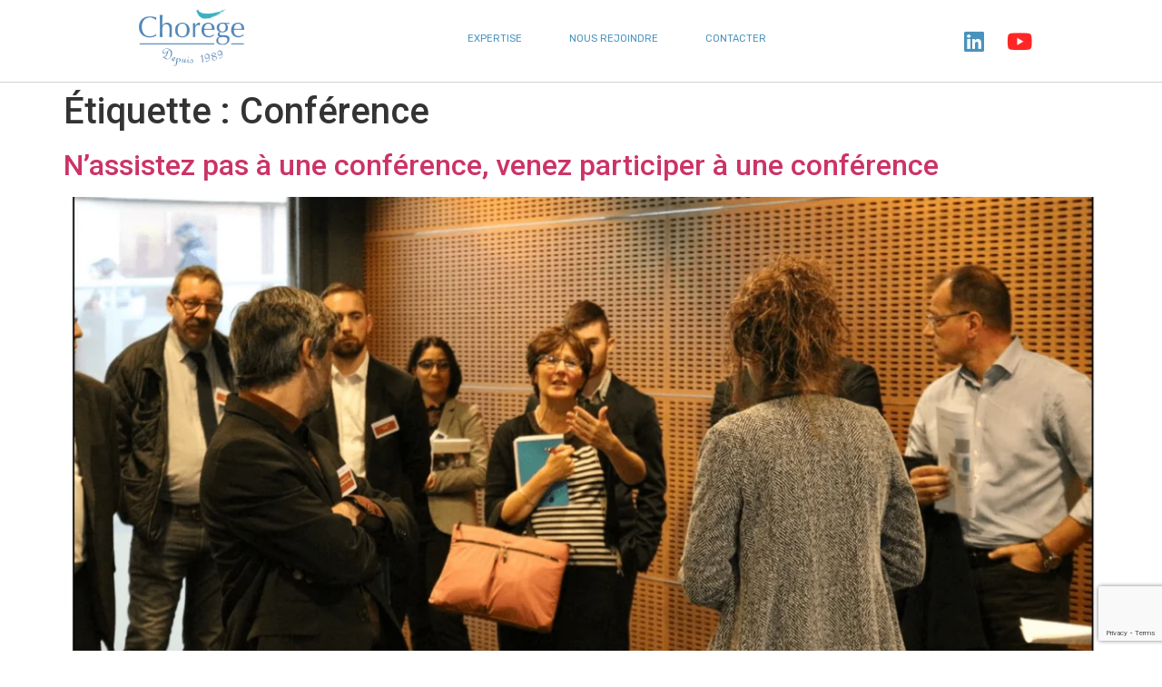

--- FILE ---
content_type: text/html; charset=UTF-8
request_url: https://www.chorege.com/tag/conference/
body_size: 10591
content:
<!doctype html>
<html lang="fr-FR">
<head>
	<meta charset="UTF-8">
	<meta name="viewport" content="width=device-width, initial-scale=1">
	<link rel="profile" href="https://gmpg.org/xfn/11">
	<meta name='robots' content='index, follow, max-image-preview:large, max-snippet:-1, max-video-preview:-1' />

	<!-- This site is optimized with the Yoast SEO plugin v22.6 - https://yoast.com/wordpress/plugins/seo/ -->
	<title>Conférence Archives - Chorège, pour augmenter la valeur de votre entreprise</title>
	<link rel="canonical" href="https://www.chorege.com/tag/conference/" />
	<meta property="og:locale" content="fr_FR" />
	<meta property="og:type" content="article" />
	<meta property="og:title" content="Conférence Archives - Chorège, pour augmenter la valeur de votre entreprise" />
	<meta property="og:url" content="https://www.chorege.com/tag/conference/" />
	<meta property="og:site_name" content="Chorège, pour augmenter la valeur de votre entreprise" />
	<meta name="twitter:card" content="summary_large_image" />
	<script type="application/ld+json" class="yoast-schema-graph">{"@context":"https://schema.org","@graph":[{"@type":"CollectionPage","@id":"https://www.chorege.com/tag/conference/","url":"https://www.chorege.com/tag/conference/","name":"Conférence Archives - Chorège, pour augmenter la valeur de votre entreprise","isPartOf":{"@id":"https://www.chorege.com/#website"},"primaryImageOfPage":{"@id":"https://www.chorege.com/tag/conference/#primaryimage"},"image":{"@id":"https://www.chorege.com/tag/conference/#primaryimage"},"thumbnailUrl":"https://www.chorege.com/wp-content/uploads/2018/12/image001-2.png","breadcrumb":{"@id":"https://www.chorege.com/tag/conference/#breadcrumb"},"inLanguage":"fr-FR"},{"@type":"ImageObject","inLanguage":"fr-FR","@id":"https://www.chorege.com/tag/conference/#primaryimage","url":"https://www.chorege.com/wp-content/uploads/2018/12/image001-2.png","contentUrl":"https://www.chorege.com/wp-content/uploads/2018/12/image001-2.png","width":1242,"height":966},{"@type":"BreadcrumbList","@id":"https://www.chorege.com/tag/conference/#breadcrumb","itemListElement":[{"@type":"ListItem","position":1,"name":"Accueil","item":"https://www.chorege.com/"},{"@type":"ListItem","position":2,"name":"Conférence"}]},{"@type":"WebSite","@id":"https://www.chorege.com/#website","url":"https://www.chorege.com/","name":"Chorège, pour augmenter la valeur de votre entreprise","description":"Depuis 1989, nous mettons notre expertise en Stratégie et Organisation Industrielle au service des PME et Grands Groupes en quête de performance.","potentialAction":[{"@type":"SearchAction","target":{"@type":"EntryPoint","urlTemplate":"https://www.chorege.com/?s={search_term_string}"},"query-input":"required name=search_term_string"}],"inLanguage":"fr-FR"}]}</script>
	<!-- / Yoast SEO plugin. -->


<link rel='dns-prefetch' href='//www.googletagmanager.com' />
<link rel='dns-prefetch' href='//fonts.googleapis.com' />
<link rel="alternate" type="application/rss+xml" title="Chorège, pour augmenter la valeur de votre entreprise &raquo; Flux" href="https://www.chorege.com/feed/" />
<link rel="alternate" type="application/rss+xml" title="Chorège, pour augmenter la valeur de votre entreprise &raquo; Flux des commentaires" href="https://www.chorege.com/comments/feed/" />
<link rel="alternate" type="application/rss+xml" title="Chorège, pour augmenter la valeur de votre entreprise &raquo; Flux de l’étiquette Conférence" href="https://www.chorege.com/tag/conference/feed/" />
		<!-- This site uses the Google Analytics by ExactMetrics plugin v8.10.1 - Using Analytics tracking - https://www.exactmetrics.com/ -->
		<!-- Note: ExactMetrics is not currently configured on this site. The site owner needs to authenticate with Google Analytics in the ExactMetrics settings panel. -->
					<!-- No tracking code set -->
				<!-- / Google Analytics by ExactMetrics -->
		<script>
window._wpemojiSettings = {"baseUrl":"https:\/\/s.w.org\/images\/core\/emoji\/14.0.0\/72x72\/","ext":".png","svgUrl":"https:\/\/s.w.org\/images\/core\/emoji\/14.0.0\/svg\/","svgExt":".svg","source":{"concatemoji":"https:\/\/www.chorege.com\/wp-includes\/js\/wp-emoji-release.min.js?ver=6.3.7"}};
/*! This file is auto-generated */
!function(i,n){var o,s,e;function c(e){try{var t={supportTests:e,timestamp:(new Date).valueOf()};sessionStorage.setItem(o,JSON.stringify(t))}catch(e){}}function p(e,t,n){e.clearRect(0,0,e.canvas.width,e.canvas.height),e.fillText(t,0,0);var t=new Uint32Array(e.getImageData(0,0,e.canvas.width,e.canvas.height).data),r=(e.clearRect(0,0,e.canvas.width,e.canvas.height),e.fillText(n,0,0),new Uint32Array(e.getImageData(0,0,e.canvas.width,e.canvas.height).data));return t.every(function(e,t){return e===r[t]})}function u(e,t,n){switch(t){case"flag":return n(e,"\ud83c\udff3\ufe0f\u200d\u26a7\ufe0f","\ud83c\udff3\ufe0f\u200b\u26a7\ufe0f")?!1:!n(e,"\ud83c\uddfa\ud83c\uddf3","\ud83c\uddfa\u200b\ud83c\uddf3")&&!n(e,"\ud83c\udff4\udb40\udc67\udb40\udc62\udb40\udc65\udb40\udc6e\udb40\udc67\udb40\udc7f","\ud83c\udff4\u200b\udb40\udc67\u200b\udb40\udc62\u200b\udb40\udc65\u200b\udb40\udc6e\u200b\udb40\udc67\u200b\udb40\udc7f");case"emoji":return!n(e,"\ud83e\udef1\ud83c\udffb\u200d\ud83e\udef2\ud83c\udfff","\ud83e\udef1\ud83c\udffb\u200b\ud83e\udef2\ud83c\udfff")}return!1}function f(e,t,n){var r="undefined"!=typeof WorkerGlobalScope&&self instanceof WorkerGlobalScope?new OffscreenCanvas(300,150):i.createElement("canvas"),a=r.getContext("2d",{willReadFrequently:!0}),o=(a.textBaseline="top",a.font="600 32px Arial",{});return e.forEach(function(e){o[e]=t(a,e,n)}),o}function t(e){var t=i.createElement("script");t.src=e,t.defer=!0,i.head.appendChild(t)}"undefined"!=typeof Promise&&(o="wpEmojiSettingsSupports",s=["flag","emoji"],n.supports={everything:!0,everythingExceptFlag:!0},e=new Promise(function(e){i.addEventListener("DOMContentLoaded",e,{once:!0})}),new Promise(function(t){var n=function(){try{var e=JSON.parse(sessionStorage.getItem(o));if("object"==typeof e&&"number"==typeof e.timestamp&&(new Date).valueOf()<e.timestamp+604800&&"object"==typeof e.supportTests)return e.supportTests}catch(e){}return null}();if(!n){if("undefined"!=typeof Worker&&"undefined"!=typeof OffscreenCanvas&&"undefined"!=typeof URL&&URL.createObjectURL&&"undefined"!=typeof Blob)try{var e="postMessage("+f.toString()+"("+[JSON.stringify(s),u.toString(),p.toString()].join(",")+"));",r=new Blob([e],{type:"text/javascript"}),a=new Worker(URL.createObjectURL(r),{name:"wpTestEmojiSupports"});return void(a.onmessage=function(e){c(n=e.data),a.terminate(),t(n)})}catch(e){}c(n=f(s,u,p))}t(n)}).then(function(e){for(var t in e)n.supports[t]=e[t],n.supports.everything=n.supports.everything&&n.supports[t],"flag"!==t&&(n.supports.everythingExceptFlag=n.supports.everythingExceptFlag&&n.supports[t]);n.supports.everythingExceptFlag=n.supports.everythingExceptFlag&&!n.supports.flag,n.DOMReady=!1,n.readyCallback=function(){n.DOMReady=!0}}).then(function(){return e}).then(function(){var e;n.supports.everything||(n.readyCallback(),(e=n.source||{}).concatemoji?t(e.concatemoji):e.wpemoji&&e.twemoji&&(t(e.twemoji),t(e.wpemoji)))}))}((window,document),window._wpemojiSettings);
</script>
<style>
img.wp-smiley,
img.emoji {
	display: inline !important;
	border: none !important;
	box-shadow: none !important;
	height: 1em !important;
	width: 1em !important;
	margin: 0 0.07em !important;
	vertical-align: -0.1em !important;
	background: none !important;
	padding: 0 !important;
}
</style>
	<link rel='stylesheet' id='wp-block-library-css' href='https://www.chorege.com/wp-includes/css/dist/block-library/style.min.css?ver=6.3.7' media='all' />
<style id='classic-theme-styles-inline-css'>
/*! This file is auto-generated */
.wp-block-button__link{color:#fff;background-color:#32373c;border-radius:9999px;box-shadow:none;text-decoration:none;padding:calc(.667em + 2px) calc(1.333em + 2px);font-size:1.125em}.wp-block-file__button{background:#32373c;color:#fff;text-decoration:none}
</style>
<style id='global-styles-inline-css'>
body{--wp--preset--color--black: #000000;--wp--preset--color--cyan-bluish-gray: #abb8c3;--wp--preset--color--white: #ffffff;--wp--preset--color--pale-pink: #f78da7;--wp--preset--color--vivid-red: #cf2e2e;--wp--preset--color--luminous-vivid-orange: #ff6900;--wp--preset--color--luminous-vivid-amber: #fcb900;--wp--preset--color--light-green-cyan: #7bdcb5;--wp--preset--color--vivid-green-cyan: #00d084;--wp--preset--color--pale-cyan-blue: #8ed1fc;--wp--preset--color--vivid-cyan-blue: #0693e3;--wp--preset--color--vivid-purple: #9b51e0;--wp--preset--gradient--vivid-cyan-blue-to-vivid-purple: linear-gradient(135deg,rgba(6,147,227,1) 0%,rgb(155,81,224) 100%);--wp--preset--gradient--light-green-cyan-to-vivid-green-cyan: linear-gradient(135deg,rgb(122,220,180) 0%,rgb(0,208,130) 100%);--wp--preset--gradient--luminous-vivid-amber-to-luminous-vivid-orange: linear-gradient(135deg,rgba(252,185,0,1) 0%,rgba(255,105,0,1) 100%);--wp--preset--gradient--luminous-vivid-orange-to-vivid-red: linear-gradient(135deg,rgba(255,105,0,1) 0%,rgb(207,46,46) 100%);--wp--preset--gradient--very-light-gray-to-cyan-bluish-gray: linear-gradient(135deg,rgb(238,238,238) 0%,rgb(169,184,195) 100%);--wp--preset--gradient--cool-to-warm-spectrum: linear-gradient(135deg,rgb(74,234,220) 0%,rgb(151,120,209) 20%,rgb(207,42,186) 40%,rgb(238,44,130) 60%,rgb(251,105,98) 80%,rgb(254,248,76) 100%);--wp--preset--gradient--blush-light-purple: linear-gradient(135deg,rgb(255,206,236) 0%,rgb(152,150,240) 100%);--wp--preset--gradient--blush-bordeaux: linear-gradient(135deg,rgb(254,205,165) 0%,rgb(254,45,45) 50%,rgb(107,0,62) 100%);--wp--preset--gradient--luminous-dusk: linear-gradient(135deg,rgb(255,203,112) 0%,rgb(199,81,192) 50%,rgb(65,88,208) 100%);--wp--preset--gradient--pale-ocean: linear-gradient(135deg,rgb(255,245,203) 0%,rgb(182,227,212) 50%,rgb(51,167,181) 100%);--wp--preset--gradient--electric-grass: linear-gradient(135deg,rgb(202,248,128) 0%,rgb(113,206,126) 100%);--wp--preset--gradient--midnight: linear-gradient(135deg,rgb(2,3,129) 0%,rgb(40,116,252) 100%);--wp--preset--font-size--small: 13px;--wp--preset--font-size--medium: 20px;--wp--preset--font-size--large: 36px;--wp--preset--font-size--x-large: 42px;--wp--preset--spacing--20: 0.44rem;--wp--preset--spacing--30: 0.67rem;--wp--preset--spacing--40: 1rem;--wp--preset--spacing--50: 1.5rem;--wp--preset--spacing--60: 2.25rem;--wp--preset--spacing--70: 3.38rem;--wp--preset--spacing--80: 5.06rem;--wp--preset--shadow--natural: 6px 6px 9px rgba(0, 0, 0, 0.2);--wp--preset--shadow--deep: 12px 12px 50px rgba(0, 0, 0, 0.4);--wp--preset--shadow--sharp: 6px 6px 0px rgba(0, 0, 0, 0.2);--wp--preset--shadow--outlined: 6px 6px 0px -3px rgba(255, 255, 255, 1), 6px 6px rgba(0, 0, 0, 1);--wp--preset--shadow--crisp: 6px 6px 0px rgba(0, 0, 0, 1);}:where(.is-layout-flex){gap: 0.5em;}:where(.is-layout-grid){gap: 0.5em;}body .is-layout-flow > .alignleft{float: left;margin-inline-start: 0;margin-inline-end: 2em;}body .is-layout-flow > .alignright{float: right;margin-inline-start: 2em;margin-inline-end: 0;}body .is-layout-flow > .aligncenter{margin-left: auto !important;margin-right: auto !important;}body .is-layout-constrained > .alignleft{float: left;margin-inline-start: 0;margin-inline-end: 2em;}body .is-layout-constrained > .alignright{float: right;margin-inline-start: 2em;margin-inline-end: 0;}body .is-layout-constrained > .aligncenter{margin-left: auto !important;margin-right: auto !important;}body .is-layout-constrained > :where(:not(.alignleft):not(.alignright):not(.alignfull)){max-width: var(--wp--style--global--content-size);margin-left: auto !important;margin-right: auto !important;}body .is-layout-constrained > .alignwide{max-width: var(--wp--style--global--wide-size);}body .is-layout-flex{display: flex;}body .is-layout-flex{flex-wrap: wrap;align-items: center;}body .is-layout-flex > *{margin: 0;}body .is-layout-grid{display: grid;}body .is-layout-grid > *{margin: 0;}:where(.wp-block-columns.is-layout-flex){gap: 2em;}:where(.wp-block-columns.is-layout-grid){gap: 2em;}:where(.wp-block-post-template.is-layout-flex){gap: 1.25em;}:where(.wp-block-post-template.is-layout-grid){gap: 1.25em;}.has-black-color{color: var(--wp--preset--color--black) !important;}.has-cyan-bluish-gray-color{color: var(--wp--preset--color--cyan-bluish-gray) !important;}.has-white-color{color: var(--wp--preset--color--white) !important;}.has-pale-pink-color{color: var(--wp--preset--color--pale-pink) !important;}.has-vivid-red-color{color: var(--wp--preset--color--vivid-red) !important;}.has-luminous-vivid-orange-color{color: var(--wp--preset--color--luminous-vivid-orange) !important;}.has-luminous-vivid-amber-color{color: var(--wp--preset--color--luminous-vivid-amber) !important;}.has-light-green-cyan-color{color: var(--wp--preset--color--light-green-cyan) !important;}.has-vivid-green-cyan-color{color: var(--wp--preset--color--vivid-green-cyan) !important;}.has-pale-cyan-blue-color{color: var(--wp--preset--color--pale-cyan-blue) !important;}.has-vivid-cyan-blue-color{color: var(--wp--preset--color--vivid-cyan-blue) !important;}.has-vivid-purple-color{color: var(--wp--preset--color--vivid-purple) !important;}.has-black-background-color{background-color: var(--wp--preset--color--black) !important;}.has-cyan-bluish-gray-background-color{background-color: var(--wp--preset--color--cyan-bluish-gray) !important;}.has-white-background-color{background-color: var(--wp--preset--color--white) !important;}.has-pale-pink-background-color{background-color: var(--wp--preset--color--pale-pink) !important;}.has-vivid-red-background-color{background-color: var(--wp--preset--color--vivid-red) !important;}.has-luminous-vivid-orange-background-color{background-color: var(--wp--preset--color--luminous-vivid-orange) !important;}.has-luminous-vivid-amber-background-color{background-color: var(--wp--preset--color--luminous-vivid-amber) !important;}.has-light-green-cyan-background-color{background-color: var(--wp--preset--color--light-green-cyan) !important;}.has-vivid-green-cyan-background-color{background-color: var(--wp--preset--color--vivid-green-cyan) !important;}.has-pale-cyan-blue-background-color{background-color: var(--wp--preset--color--pale-cyan-blue) !important;}.has-vivid-cyan-blue-background-color{background-color: var(--wp--preset--color--vivid-cyan-blue) !important;}.has-vivid-purple-background-color{background-color: var(--wp--preset--color--vivid-purple) !important;}.has-black-border-color{border-color: var(--wp--preset--color--black) !important;}.has-cyan-bluish-gray-border-color{border-color: var(--wp--preset--color--cyan-bluish-gray) !important;}.has-white-border-color{border-color: var(--wp--preset--color--white) !important;}.has-pale-pink-border-color{border-color: var(--wp--preset--color--pale-pink) !important;}.has-vivid-red-border-color{border-color: var(--wp--preset--color--vivid-red) !important;}.has-luminous-vivid-orange-border-color{border-color: var(--wp--preset--color--luminous-vivid-orange) !important;}.has-luminous-vivid-amber-border-color{border-color: var(--wp--preset--color--luminous-vivid-amber) !important;}.has-light-green-cyan-border-color{border-color: var(--wp--preset--color--light-green-cyan) !important;}.has-vivid-green-cyan-border-color{border-color: var(--wp--preset--color--vivid-green-cyan) !important;}.has-pale-cyan-blue-border-color{border-color: var(--wp--preset--color--pale-cyan-blue) !important;}.has-vivid-cyan-blue-border-color{border-color: var(--wp--preset--color--vivid-cyan-blue) !important;}.has-vivid-purple-border-color{border-color: var(--wp--preset--color--vivid-purple) !important;}.has-vivid-cyan-blue-to-vivid-purple-gradient-background{background: var(--wp--preset--gradient--vivid-cyan-blue-to-vivid-purple) !important;}.has-light-green-cyan-to-vivid-green-cyan-gradient-background{background: var(--wp--preset--gradient--light-green-cyan-to-vivid-green-cyan) !important;}.has-luminous-vivid-amber-to-luminous-vivid-orange-gradient-background{background: var(--wp--preset--gradient--luminous-vivid-amber-to-luminous-vivid-orange) !important;}.has-luminous-vivid-orange-to-vivid-red-gradient-background{background: var(--wp--preset--gradient--luminous-vivid-orange-to-vivid-red) !important;}.has-very-light-gray-to-cyan-bluish-gray-gradient-background{background: var(--wp--preset--gradient--very-light-gray-to-cyan-bluish-gray) !important;}.has-cool-to-warm-spectrum-gradient-background{background: var(--wp--preset--gradient--cool-to-warm-spectrum) !important;}.has-blush-light-purple-gradient-background{background: var(--wp--preset--gradient--blush-light-purple) !important;}.has-blush-bordeaux-gradient-background{background: var(--wp--preset--gradient--blush-bordeaux) !important;}.has-luminous-dusk-gradient-background{background: var(--wp--preset--gradient--luminous-dusk) !important;}.has-pale-ocean-gradient-background{background: var(--wp--preset--gradient--pale-ocean) !important;}.has-electric-grass-gradient-background{background: var(--wp--preset--gradient--electric-grass) !important;}.has-midnight-gradient-background{background: var(--wp--preset--gradient--midnight) !important;}.has-small-font-size{font-size: var(--wp--preset--font-size--small) !important;}.has-medium-font-size{font-size: var(--wp--preset--font-size--medium) !important;}.has-large-font-size{font-size: var(--wp--preset--font-size--large) !important;}.has-x-large-font-size{font-size: var(--wp--preset--font-size--x-large) !important;}
.wp-block-navigation a:where(:not(.wp-element-button)){color: inherit;}
:where(.wp-block-post-template.is-layout-flex){gap: 1.25em;}:where(.wp-block-post-template.is-layout-grid){gap: 1.25em;}
:where(.wp-block-columns.is-layout-flex){gap: 2em;}:where(.wp-block-columns.is-layout-grid){gap: 2em;}
.wp-block-pullquote{font-size: 1.5em;line-height: 1.6;}
</style>
<link rel='stylesheet' id='layerslider-css' href='https://www.chorege.com/wp-content/plugins/LayerSlider/static/css/layerslider.css?ver=5.3.2' media='all' />
<link rel='stylesheet' id='ls-google-fonts-css' href='https://fonts.googleapis.com/css?family=Lato:100,300,regular,700,900%7COpen+Sans:300%7CIndie+Flower:regular%7COswald:300,regular,700&#038;subset=latin%2Clatin-ext' media='all' />
<link rel='stylesheet' id='contact-form-7-css' href='https://www.chorege.com/wp-content/plugins/contact-form-7/includes/css/styles.css?ver=5.9.8' media='all' />
<link rel='stylesheet' id='pafe-extension-style-free-css' href='https://www.chorege.com/wp-content/plugins/piotnet-addons-for-elementor/assets/css/minify/extension.min.css?ver=2.4.36' media='all' />
<link rel='stylesheet' id='hello-elementor-css' href='https://www.chorege.com/wp-content/themes/hello-elementor/style.min.css?ver=3.0.1' media='all' />
<link rel='stylesheet' id='hello-elementor-theme-style-css' href='https://www.chorege.com/wp-content/themes/hello-elementor/theme.min.css?ver=3.0.1' media='all' />
<link rel='stylesheet' id='hello-elementor-header-footer-css' href='https://www.chorege.com/wp-content/themes/hello-elementor/header-footer.min.css?ver=3.0.1' media='all' />
<link rel='stylesheet' id='elementor-icons-css' href='https://www.chorege.com/wp-content/plugins/elementor/assets/lib/eicons/css/elementor-icons.min.css?ver=5.29.0' media='all' />
<link rel='stylesheet' id='elementor-frontend-css' href='https://www.chorege.com/wp-content/plugins/elementor/assets/css/frontend.min.css?ver=3.21.5' media='all' />
<link rel='stylesheet' id='swiper-css' href='https://www.chorege.com/wp-content/plugins/elementor/assets/lib/swiper/v8/css/swiper.min.css?ver=8.4.5' media='all' />
<link rel='stylesheet' id='elementor-post-18851-css' href='https://www.chorege.com/wp-content/uploads/elementor/css/post-18851.css?ver=1715614939' media='all' />
<link rel='stylesheet' id='elementor-pro-css' href='https://www.chorege.com/wp-content/plugins/elementor-pro/assets/css/frontend.min.css?ver=3.21.2' media='all' />
<link rel='stylesheet' id='elementor-global-css' href='https://www.chorege.com/wp-content/uploads/elementor/css/global.css?ver=1715614940' media='all' />
<link rel='stylesheet' id='elementor-post-18960-css' href='https://www.chorege.com/wp-content/uploads/elementor/css/post-18960.css?ver=1732096333' media='all' />
<link rel='stylesheet' id='elementor-post-19049-css' href='https://www.chorege.com/wp-content/uploads/elementor/css/post-19049.css?ver=1731680971' media='all' />
<link rel='stylesheet' id='google-fonts-1-css' href='https://fonts.googleapis.com/css?family=Rubik%3A100%2C100italic%2C200%2C200italic%2C300%2C300italic%2C400%2C400italic%2C500%2C500italic%2C600%2C600italic%2C700%2C700italic%2C800%2C800italic%2C900%2C900italic%7CRoboto+Slab%3A100%2C100italic%2C200%2C200italic%2C300%2C300italic%2C400%2C400italic%2C500%2C500italic%2C600%2C600italic%2C700%2C700italic%2C800%2C800italic%2C900%2C900italic%7CRoboto%3A100%2C100italic%2C200%2C200italic%2C300%2C300italic%2C400%2C400italic%2C500%2C500italic%2C600%2C600italic%2C700%2C700italic%2C800%2C800italic%2C900%2C900italic%7CMontserrat%3A100%2C100italic%2C200%2C200italic%2C300%2C300italic%2C400%2C400italic%2C500%2C500italic%2C600%2C600italic%2C700%2C700italic%2C800%2C800italic%2C900%2C900italic&#038;display=auto&#038;ver=6.3.7' media='all' />
<link rel='stylesheet' id='elementor-icons-shared-0-css' href='https://www.chorege.com/wp-content/plugins/elementor/assets/lib/font-awesome/css/fontawesome.min.css?ver=5.15.3' media='all' />
<link rel='stylesheet' id='elementor-icons-fa-solid-css' href='https://www.chorege.com/wp-content/plugins/elementor/assets/lib/font-awesome/css/solid.min.css?ver=5.15.3' media='all' />
<link rel='stylesheet' id='elementor-icons-fa-brands-css' href='https://www.chorege.com/wp-content/plugins/elementor/assets/lib/font-awesome/css/brands.min.css?ver=5.15.3' media='all' />
<link rel='stylesheet' id='wp-cpl-base-css-css' href='https://www.chorege.com/wp-content/plugins/wp-category-posts-list/static/css/wp-cat-list-theme.css?ver=2.0.3' media='all' />
<link rel='stylesheet' id='wp_cpl_css_0-css' href='https://www.chorege.com/wp-content/plugins/wp-category-posts-list/static/css/wp-cat-list-light.css?ver=2.0.3' media='all' />
<link rel='stylesheet' id='wp_cpl_css_1-css' href='https://www.chorege.com/wp-content/plugins/wp-category-posts-list/static/css/wp-cat-list-dark.css?ver=2.0.3' media='all' />
<link rel='stylesheet' id='wp_cpl_css_2-css' href='https://www.chorege.com/wp-content/plugins/wp-category-posts-list/static/css/wp-cat-list-giant-gold-fish.css?ver=2.0.3' media='all' />
<link rel='stylesheet' id='wp_cpl_css_3-css' href='https://www.chorege.com/wp-content/plugins/wp-category-posts-list/static/css/wp-cat-list-adrift-in-dreams.css?ver=2.0.3' media='all' />
<link rel="preconnect" href="https://fonts.gstatic.com/" crossorigin><script src='https://www.chorege.com/wp-content/plugins/LayerSlider/static/js/greensock.js?ver=1.11.8' id='greensock-js'></script>
<script src='https://www.chorege.com/wp-includes/js/jquery/jquery.min.js?ver=3.7.0' id='jquery-core-js'></script>
<script src='https://www.chorege.com/wp-includes/js/jquery/jquery-migrate.min.js?ver=3.4.1' id='jquery-migrate-js'></script>
<script src='https://www.chorege.com/wp-content/plugins/LayerSlider/static/js/layerslider.kreaturamedia.jquery.js?ver=5.3.2' id='layerslider-js'></script>
<script src='https://www.chorege.com/wp-content/plugins/LayerSlider/static/js/layerslider.transitions.js?ver=5.3.2' id='layerslider-transitions-js'></script>
<script src='https://www.chorege.com/wp-content/plugins/piotnet-addons-for-elementor/assets/js/minify/extension.min.js?ver=2.4.36' id='pafe-extension-free-js'></script>

<!-- Extrait de code de la balise Google (gtag.js) ajouté par Site Kit -->
<!-- Extrait Google Analytics ajouté par Site Kit -->
<script src='https://www.googletagmanager.com/gtag/js?id=G-VQB9DPHCQ8' id='google_gtagjs-js' async></script>
<script id="google_gtagjs-js-after">
window.dataLayer = window.dataLayer || [];function gtag(){dataLayer.push(arguments);}
gtag("set","linker",{"domains":["www.chorege.com"]});
gtag("js", new Date());
gtag("set", "developer_id.dZTNiMT", true);
gtag("config", "G-VQB9DPHCQ8");
</script>
<link rel="https://api.w.org/" href="https://www.chorege.com/wp-json/" /><link rel="alternate" type="application/json" href="https://www.chorege.com/wp-json/wp/v2/tags/445" /><link rel="EditURI" type="application/rsd+xml" title="RSD" href="https://www.chorege.com/xmlrpc.php?rsd" />
<meta name="generator" content="WordPress 6.3.7" />
<meta name="generator" content="Site Kit by Google 1.171.0" /><meta name="generator" content="Elementor 3.21.5; features: e_optimized_assets_loading, additional_custom_breakpoints; settings: css_print_method-external, google_font-enabled, font_display-auto">
<!--[if IE 9]> <script>var _fusionParallaxIE9 = true;</script> <![endif]--><link rel="icon" href="https://www.chorege.com/wp-content/uploads/2021/06/cropped-accent-carré-32x32.png" sizes="32x32" />
<link rel="icon" href="https://www.chorege.com/wp-content/uploads/2021/06/cropped-accent-carré-192x192.png" sizes="192x192" />
<link rel="apple-touch-icon" href="https://www.chorege.com/wp-content/uploads/2021/06/cropped-accent-carré-180x180.png" />
<meta name="msapplication-TileImage" content="https://www.chorege.com/wp-content/uploads/2021/06/cropped-accent-carré-270x270.png" />
	<!-- Fonts Plugin CSS - https://fontsplugin.com/ -->
	<style>
			</style>
	<!-- Fonts Plugin CSS -->
	</head>
<body class="archive tag tag-conference tag-445 elementor-default elementor-kit-18851">


<a class="skip-link screen-reader-text" href="#content">Aller au contenu</a>

		<div data-elementor-type="header" data-elementor-id="18960" class="elementor elementor-18960 elementor-location-header" data-elementor-post-type="elementor_library">
					<section class="elementor-section elementor-top-section elementor-element elementor-element-f612d3f elementor-section-boxed elementor-section-height-default elementor-section-height-default" data-id="f612d3f" data-element_type="section" data-settings="{&quot;background_background&quot;:&quot;classic&quot;,&quot;sticky&quot;:&quot;top&quot;,&quot;sticky_on&quot;:[&quot;desktop&quot;,&quot;tablet&quot;,&quot;mobile&quot;],&quot;sticky_offset&quot;:0,&quot;sticky_effects_offset&quot;:0}">
						<div class="elementor-container elementor-column-gap-default">
					<div class="elementor-column elementor-col-50 elementor-top-column elementor-element elementor-element-7a6deda" data-id="7a6deda" data-element_type="column">
			<div class="elementor-widget-wrap elementor-element-populated">
						<div class="elementor-element elementor-element-f71aa7a elementor-widget elementor-widget-image" data-id="f71aa7a" data-element_type="widget" data-settings="{&quot;sticky&quot;:&quot;top&quot;,&quot;sticky_on&quot;:[&quot;desktop&quot;,&quot;tablet&quot;,&quot;mobile&quot;],&quot;sticky_offset&quot;:0,&quot;sticky_effects_offset&quot;:0}" data-widget_type="image.default">
				<div class="elementor-widget-container">
														<a href="https://www.chorege.com">
							<img fetchpriority="high" width="700" height="384" src="https://www.chorege.com/wp-content/uploads/2021/05/cropped-CHOREGE19-logo-RVB-1-700x384.png" class="attachment-medium size-medium wp-image-18853" alt="Logo Chorège, Performance industrielle" srcset="https://www.chorege.com/wp-content/uploads/2021/05/cropped-CHOREGE19-logo-RVB-1-700x384.png 700w, https://www.chorege.com/wp-content/uploads/2021/05/cropped-CHOREGE19-logo-RVB-1-1260x692.png 1260w, https://www.chorege.com/wp-content/uploads/2021/05/cropped-CHOREGE19-logo-RVB-1-768x422.png 768w, https://www.chorege.com/wp-content/uploads/2021/05/cropped-CHOREGE19-logo-RVB-1-1536x843.png 1536w, https://www.chorege.com/wp-content/uploads/2021/05/cropped-CHOREGE19-logo-RVB-1.png 1625w" sizes="(max-width: 700px) 100vw, 700px" />								</a>
													</div>
				</div>
					</div>
		</div>
				<div class="elementor-column elementor-col-50 elementor-top-column elementor-element elementor-element-7b02880" data-id="7b02880" data-element_type="column">
			<div class="elementor-widget-wrap elementor-element-populated">
						<section class="elementor-section elementor-inner-section elementor-element elementor-element-36ae1d6 elementor-section-boxed elementor-section-height-default elementor-section-height-default" data-id="36ae1d6" data-element_type="section">
						<div class="elementor-container elementor-column-gap-default">
					<div class="elementor-column elementor-col-50 elementor-inner-column elementor-element elementor-element-a0e0c2a" data-id="a0e0c2a" data-element_type="column">
			<div class="elementor-widget-wrap elementor-element-populated">
						<div class="elementor-element elementor-element-fd1cd95 elementor-nav-menu__align-center elementor-widget__width-initial elementor-nav-menu--dropdown-tablet elementor-nav-menu__text-align-aside elementor-nav-menu--toggle elementor-nav-menu--burger elementor-widget elementor-widget-nav-menu" data-id="fd1cd95" data-element_type="widget" data-settings="{&quot;layout&quot;:&quot;horizontal&quot;,&quot;submenu_icon&quot;:{&quot;value&quot;:&quot;&lt;i class=\&quot;fas fa-caret-down\&quot;&gt;&lt;\/i&gt;&quot;,&quot;library&quot;:&quot;fa-solid&quot;},&quot;toggle&quot;:&quot;burger&quot;}" data-widget_type="nav-menu.default">
				<div class="elementor-widget-container">
						<nav class="elementor-nav-menu--main elementor-nav-menu__container elementor-nav-menu--layout-horizontal e--pointer-underline e--animation-fade">
				<ul id="menu-1-fd1cd95" class="elementor-nav-menu"><li class="menu-item menu-item-type-post_type menu-item-object-page menu-item-18929"><a href="https://www.chorege.com/notre-expertise/" class="elementor-item">Expertise</a></li>
<li class="menu-item menu-item-type-post_type menu-item-object-page menu-item-18931"><a href="https://www.chorege.com/nous-rejoindre/" class="elementor-item">Nous Rejoindre</a></li>
<li class="menu-item menu-item-type-post_type menu-item-object-page menu-item-18932"><a href="https://www.chorege.com/nous-contacter/" class="elementor-item">Contacter</a></li>
</ul>			</nav>
					<div class="elementor-menu-toggle" role="button" tabindex="0" aria-label="Permuter le menu" aria-expanded="false">
			<i aria-hidden="true" role="presentation" class="elementor-menu-toggle__icon--open eicon-menu-bar"></i><i aria-hidden="true" role="presentation" class="elementor-menu-toggle__icon--close eicon-close"></i>			<span class="elementor-screen-only">Menu</span>
		</div>
					<nav class="elementor-nav-menu--dropdown elementor-nav-menu__container" aria-hidden="true">
				<ul id="menu-2-fd1cd95" class="elementor-nav-menu"><li class="menu-item menu-item-type-post_type menu-item-object-page menu-item-18929"><a href="https://www.chorege.com/notre-expertise/" class="elementor-item" tabindex="-1">Expertise</a></li>
<li class="menu-item menu-item-type-post_type menu-item-object-page menu-item-18931"><a href="https://www.chorege.com/nous-rejoindre/" class="elementor-item" tabindex="-1">Nous Rejoindre</a></li>
<li class="menu-item menu-item-type-post_type menu-item-object-page menu-item-18932"><a href="https://www.chorege.com/nous-contacter/" class="elementor-item" tabindex="-1">Contacter</a></li>
</ul>			</nav>
				</div>
				</div>
					</div>
		</div>
				<div class="elementor-column elementor-col-50 elementor-inner-column elementor-element elementor-element-11a1870" data-id="11a1870" data-element_type="column">
			<div class="elementor-widget-wrap elementor-element-populated">
						<div class="elementor-element elementor-element-4218bb9 elementor-shape-circle animated-slow elementor-grid-0 e-grid-align-center elementor-widget elementor-widget-social-icons" data-id="4218bb9" data-element_type="widget" data-settings="{&quot;_animation&quot;:&quot;none&quot;}" data-widget_type="social-icons.default">
				<div class="elementor-widget-container">
					<div class="elementor-social-icons-wrapper elementor-grid">
							<span class="elementor-grid-item">
					<a class="elementor-icon elementor-social-icon elementor-social-icon-linkedin elementor-repeater-item-87072dd" href="https://www.linkedin.com/company/chorege/?viewAsMember=true" target="_blank">
						<span class="elementor-screen-only">Linkedin</span>
						<i class="fab fa-linkedin"></i>					</a>
				</span>
							<span class="elementor-grid-item">
					<a class="elementor-icon elementor-social-icon elementor-social-icon-youtube elementor-repeater-item-e6fdac8" href="https://www.Inchoregible.com" target="_blank">
						<span class="elementor-screen-only">Youtube</span>
						<i class="fab fa-youtube"></i>					</a>
				</span>
					</div>
				</div>
				</div>
					</div>
		</div>
					</div>
		</section>
					</div>
		</div>
					</div>
		</section>
				</div>
		<main id="content" class="site-main">

			<header class="page-header">
			<h1 class="entry-title">Étiquette : <span>Conférence</span></h1>		</header>
	
	<div class="page-content">
					<article class="post">
				<h2 class="entry-title"><a href="https://www.chorege.com/real-time-manufacturing/">N’assistez pas à une conférence, venez participer à une conférence</a></h2><a href="https://www.chorege.com/real-time-manufacturing/"><img width="800" height="622" src="https://www.chorege.com/wp-content/uploads/2018/12/image001-2-1157x900.png" class="attachment-large size-large wp-post-image" alt="" decoding="async" srcset="https://www.chorege.com/wp-content/uploads/2018/12/image001-2-1157x900.png 1157w, https://www.chorege.com/wp-content/uploads/2018/12/image001-2-514x400.png 514w, https://www.chorege.com/wp-content/uploads/2018/12/image001-2-768x597.png 768w, https://www.chorege.com/wp-content/uploads/2018/12/image001-2.png 1242w" sizes="(max-width: 800px) 100vw, 800px" /></a><p>« Que se passe-t-il dans votre tête quand je vous demande de visualiser une voiture performante ? »<br />
CHOREGE au salon Production Temps Réel</p>
			</article>
			</div>

	
	
</main>
		<div data-elementor-type="footer" data-elementor-id="19049" class="elementor elementor-19049 elementor-location-footer" data-elementor-post-type="elementor_library">
					<section class="elementor-section elementor-top-section elementor-element elementor-element-5d7772e elementor-section-boxed elementor-section-height-default elementor-section-height-default" data-id="5d7772e" data-element_type="section" data-settings="{&quot;background_background&quot;:&quot;classic&quot;}">
						<div class="elementor-container elementor-column-gap-default">
					<div class="elementor-column elementor-col-100 elementor-top-column elementor-element elementor-element-c523591" data-id="c523591" data-element_type="column">
			<div class="elementor-widget-wrap elementor-element-populated">
						<section class="elementor-section elementor-inner-section elementor-element elementor-element-e50be0f elementor-section-full_width elementor-section-height-default elementor-section-height-default" data-id="e50be0f" data-element_type="section">
						<div class="elementor-container elementor-column-gap-default">
					<div class="elementor-column elementor-col-33 elementor-inner-column elementor-element elementor-element-23caee0" data-id="23caee0" data-element_type="column">
			<div class="elementor-widget-wrap elementor-element-populated">
						<div class="elementor-element elementor-element-90d8c22 elementor-hidden-phone elementor-widget elementor-widget-image" data-id="90d8c22" data-element_type="widget" data-widget_type="image.default">
				<div class="elementor-widget-container">
													<img width="585" height="197" src="https://www.chorege.com/wp-content/uploads/2021/06/accent-blanc.png" class="attachment-large size-large wp-image-19157" alt="" />													</div>
				</div>
					</div>
		</div>
				<div class="elementor-column elementor-col-33 elementor-inner-column elementor-element elementor-element-79424b6" data-id="79424b6" data-element_type="column">
			<div class="elementor-widget-wrap elementor-element-populated">
						<div class="elementor-element elementor-element-ace1744 elementor-hidden-phone elementor-nav-menu--dropdown-tablet elementor-nav-menu__text-align-aside elementor-nav-menu--toggle elementor-nav-menu--burger elementor-widget elementor-widget-nav-menu" data-id="ace1744" data-element_type="widget" data-settings="{&quot;layout&quot;:&quot;horizontal&quot;,&quot;submenu_icon&quot;:{&quot;value&quot;:&quot;&lt;i class=\&quot;fas fa-caret-down\&quot;&gt;&lt;\/i&gt;&quot;,&quot;library&quot;:&quot;fa-solid&quot;},&quot;toggle&quot;:&quot;burger&quot;}" data-widget_type="nav-menu.default">
				<div class="elementor-widget-container">
						<nav class="elementor-nav-menu--main elementor-nav-menu__container elementor-nav-menu--layout-horizontal e--pointer-underline e--animation-fade">
				<ul id="menu-1-ace1744" class="elementor-nav-menu"><li class="menu-item menu-item-type-post_type menu-item-object-page menu-item-18929"><a href="https://www.chorege.com/notre-expertise/" class="elementor-item">Expertise</a></li>
<li class="menu-item menu-item-type-post_type menu-item-object-page menu-item-18931"><a href="https://www.chorege.com/nous-rejoindre/" class="elementor-item">Nous Rejoindre</a></li>
<li class="menu-item menu-item-type-post_type menu-item-object-page menu-item-18932"><a href="https://www.chorege.com/nous-contacter/" class="elementor-item">Contacter</a></li>
</ul>			</nav>
					<div class="elementor-menu-toggle" role="button" tabindex="0" aria-label="Permuter le menu" aria-expanded="false">
			<i aria-hidden="true" role="presentation" class="elementor-menu-toggle__icon--open eicon-menu-bar"></i><i aria-hidden="true" role="presentation" class="elementor-menu-toggle__icon--close eicon-close"></i>			<span class="elementor-screen-only">Menu</span>
		</div>
					<nav class="elementor-nav-menu--dropdown elementor-nav-menu__container" aria-hidden="true">
				<ul id="menu-2-ace1744" class="elementor-nav-menu"><li class="menu-item menu-item-type-post_type menu-item-object-page menu-item-18929"><a href="https://www.chorege.com/notre-expertise/" class="elementor-item" tabindex="-1">Expertise</a></li>
<li class="menu-item menu-item-type-post_type menu-item-object-page menu-item-18931"><a href="https://www.chorege.com/nous-rejoindre/" class="elementor-item" tabindex="-1">Nous Rejoindre</a></li>
<li class="menu-item menu-item-type-post_type menu-item-object-page menu-item-18932"><a href="https://www.chorege.com/nous-contacter/" class="elementor-item" tabindex="-1">Contacter</a></li>
</ul>			</nav>
				</div>
				</div>
					</div>
		</div>
				<div class="elementor-column elementor-col-33 elementor-inner-column elementor-element elementor-element-5e16195" data-id="5e16195" data-element_type="column">
			<div class="elementor-widget-wrap elementor-element-populated">
						<div class="elementor-element elementor-element-25af3f4 elementor-widget elementor-widget-text-editor" data-id="25af3f4" data-element_type="widget" data-widget_type="text-editor.default">
				<div class="elementor-widget-container">
							<p style="text-align: center;"><span style="color: #ffffff;"><a style="color: #ffffff;" href="https://www.chorege.com/mentions-legales/">Mentions Légales</a></span></p>						</div>
				</div>
					</div>
		</div>
					</div>
		</section>
					</div>
		</div>
					</div>
		</section>
				<section class="elementor-section elementor-top-section elementor-element elementor-element-f10d754 elementor-section-boxed elementor-section-height-default elementor-section-height-default" data-id="f10d754" data-element_type="section" data-settings="{&quot;background_background&quot;:&quot;classic&quot;}">
						<div class="elementor-container elementor-column-gap-default">
					<div class="elementor-column elementor-col-100 elementor-top-column elementor-element elementor-element-350b194" data-id="350b194" data-element_type="column">
			<div class="elementor-widget-wrap elementor-element-populated">
						<section class="elementor-section elementor-inner-section elementor-element elementor-element-cdc3b21 elementor-section-boxed elementor-section-height-default elementor-section-height-default" data-id="cdc3b21" data-element_type="section">
						<div class="elementor-container elementor-column-gap-default">
					<div class="elementor-column elementor-col-100 elementor-inner-column elementor-element elementor-element-5233442" data-id="5233442" data-element_type="column">
			<div class="elementor-widget-wrap elementor-element-populated">
						<div class="elementor-element elementor-element-833b621 elementor-widget elementor-widget-text-editor" data-id="833b621" data-element_type="widget" data-widget_type="text-editor.default">
				<div class="elementor-widget-container">
							<p style="text-align: center;"><span style="font-size: 10pt;">© Chorège. Tous droits réservés.</span></p>						</div>
				</div>
					</div>
		</div>
					</div>
		</section>
					</div>
		</div>
					</div>
		</section>
				</div>
		
<script src='https://www.chorege.com/wp-includes/js/dist/vendor/wp-polyfill-inert.min.js?ver=3.1.2' id='wp-polyfill-inert-js'></script>
<script src='https://www.chorege.com/wp-includes/js/dist/vendor/regenerator-runtime.min.js?ver=0.13.11' id='regenerator-runtime-js'></script>
<script src='https://www.chorege.com/wp-includes/js/dist/vendor/wp-polyfill.min.js?ver=3.15.0' id='wp-polyfill-js'></script>
<script src='https://www.chorege.com/wp-includes/js/dist/hooks.min.js?ver=c6aec9a8d4e5a5d543a1' id='wp-hooks-js'></script>
<script src='https://www.chorege.com/wp-includes/js/dist/i18n.min.js?ver=7701b0c3857f914212ef' id='wp-i18n-js'></script>
<script id="wp-i18n-js-after">
wp.i18n.setLocaleData( { 'text direction\u0004ltr': [ 'ltr' ] } );
</script>
<script src='https://www.chorege.com/wp-content/plugins/contact-form-7/includes/swv/js/index.js?ver=5.9.8' id='swv-js'></script>
<script id='contact-form-7-js-extra'>
var wpcf7 = {"api":{"root":"https:\/\/www.chorege.com\/wp-json\/","namespace":"contact-form-7\/v1"}};
</script>
<script id='contact-form-7-js-translations'>
( function( domain, translations ) {
	var localeData = translations.locale_data[ domain ] || translations.locale_data.messages;
	localeData[""].domain = domain;
	wp.i18n.setLocaleData( localeData, domain );
} )( "contact-form-7", {"translation-revision-date":"2024-10-17 17:27:10+0000","generator":"GlotPress\/4.0.1","domain":"messages","locale_data":{"messages":{"":{"domain":"messages","plural-forms":"nplurals=2; plural=n > 1;","lang":"fr"},"This contact form is placed in the wrong place.":["Ce formulaire de contact est plac\u00e9 dans un mauvais endroit."],"Error:":["Erreur\u00a0:"]}},"comment":{"reference":"includes\/js\/index.js"}} );
</script>
<script src='https://www.chorege.com/wp-content/plugins/contact-form-7/includes/js/index.js?ver=5.9.8' id='contact-form-7-js'></script>
<script src='https://www.google.com/recaptcha/api.js?render=6Ld_67clAAAAANZFrBVkAxIFQOmHSWtNeKrpqhPA&#038;ver=3.0' id='google-recaptcha-js'></script>
<script id='wpcf7-recaptcha-js-extra'>
var wpcf7_recaptcha = {"sitekey":"6Ld_67clAAAAANZFrBVkAxIFQOmHSWtNeKrpqhPA","actions":{"homepage":"homepage","contactform":"contactform"}};
</script>
<script src='https://www.chorege.com/wp-content/plugins/contact-form-7/modules/recaptcha/index.js?ver=5.9.8' id='wpcf7-recaptcha-js'></script>
<script src='https://www.chorege.com/wp-content/plugins/elementor-pro/assets/lib/smartmenus/jquery.smartmenus.min.js?ver=1.2.1' id='smartmenus-js'></script>
<script src='https://www.chorege.com/wp-content/plugins/elementor-pro/assets/js/webpack-pro.runtime.min.js?ver=3.21.2' id='elementor-pro-webpack-runtime-js'></script>
<script src='https://www.chorege.com/wp-content/plugins/elementor/assets/js/webpack.runtime.min.js?ver=3.21.5' id='elementor-webpack-runtime-js'></script>
<script src='https://www.chorege.com/wp-content/plugins/elementor/assets/js/frontend-modules.min.js?ver=3.21.5' id='elementor-frontend-modules-js'></script>
<script id="elementor-pro-frontend-js-before">
var ElementorProFrontendConfig = {"ajaxurl":"https:\/\/www.chorege.com\/wp-admin\/admin-ajax.php","nonce":"759545495f","urls":{"assets":"https:\/\/www.chorege.com\/wp-content\/plugins\/elementor-pro\/assets\/","rest":"https:\/\/www.chorege.com\/wp-json\/"},"shareButtonsNetworks":{"facebook":{"title":"Facebook","has_counter":true},"twitter":{"title":"Twitter"},"linkedin":{"title":"LinkedIn","has_counter":true},"pinterest":{"title":"Pinterest","has_counter":true},"reddit":{"title":"Reddit","has_counter":true},"vk":{"title":"VK","has_counter":true},"odnoklassniki":{"title":"OK","has_counter":true},"tumblr":{"title":"Tumblr"},"digg":{"title":"Digg"},"skype":{"title":"Skype"},"stumbleupon":{"title":"StumbleUpon","has_counter":true},"mix":{"title":"Mix"},"telegram":{"title":"Telegram"},"pocket":{"title":"Pocket","has_counter":true},"xing":{"title":"XING","has_counter":true},"whatsapp":{"title":"WhatsApp"},"email":{"title":"Email"},"print":{"title":"Print"},"x-twitter":{"title":"X"},"threads":{"title":"Threads"}},"facebook_sdk":{"lang":"fr_FR","app_id":""},"lottie":{"defaultAnimationUrl":"https:\/\/www.chorege.com\/wp-content\/plugins\/elementor-pro\/modules\/lottie\/assets\/animations\/default.json"}};
</script>
<script src='https://www.chorege.com/wp-content/plugins/elementor-pro/assets/js/frontend.min.js?ver=3.21.2' id='elementor-pro-frontend-js'></script>
<script src='https://www.chorege.com/wp-content/plugins/elementor/assets/lib/waypoints/waypoints.min.js?ver=4.0.2' id='elementor-waypoints-js'></script>
<script src='https://www.chorege.com/wp-includes/js/jquery/ui/core.min.js?ver=1.13.2' id='jquery-ui-core-js'></script>
<script id="elementor-frontend-js-before">
var elementorFrontendConfig = {"environmentMode":{"edit":false,"wpPreview":false,"isScriptDebug":false},"i18n":{"shareOnFacebook":"Partager sur Facebook","shareOnTwitter":"Partager sur Twitter","pinIt":"L\u2019\u00e9pingler","download":"T\u00e9l\u00e9charger","downloadImage":"T\u00e9l\u00e9charger une image","fullscreen":"Plein \u00e9cran","zoom":"Zoom","share":"Partager","playVideo":"Lire la vid\u00e9o","previous":"Pr\u00e9c\u00e9dent","next":"Suivant","close":"Fermer","a11yCarouselWrapperAriaLabel":"Carousel | Scroll horizontal: Fl\u00e8che gauche & droite","a11yCarouselPrevSlideMessage":"Diapositive pr\u00e9c\u00e9dente","a11yCarouselNextSlideMessage":"Diapositive suivante","a11yCarouselFirstSlideMessage":"Ceci est la premi\u00e8re diapositive","a11yCarouselLastSlideMessage":"Ceci est la derni\u00e8re diapositive","a11yCarouselPaginationBulletMessage":"Aller \u00e0 la diapositive"},"is_rtl":false,"breakpoints":{"xs":0,"sm":480,"md":768,"lg":1025,"xl":1440,"xxl":1600},"responsive":{"breakpoints":{"mobile":{"label":"Portrait mobile","value":767,"default_value":767,"direction":"max","is_enabled":true},"mobile_extra":{"label":"Mobile Paysage","value":880,"default_value":880,"direction":"max","is_enabled":false},"tablet":{"label":"Tablette en mode portrait","value":1024,"default_value":1024,"direction":"max","is_enabled":true},"tablet_extra":{"label":"Tablette en mode paysage","value":1200,"default_value":1200,"direction":"max","is_enabled":false},"laptop":{"label":"Portable","value":1366,"default_value":1366,"direction":"max","is_enabled":false},"widescreen":{"label":"\u00c9cran large","value":2400,"default_value":2400,"direction":"min","is_enabled":false}}},"version":"3.21.5","is_static":false,"experimentalFeatures":{"e_optimized_assets_loading":true,"additional_custom_breakpoints":true,"e_swiper_latest":true,"container_grid":true,"theme_builder_v2":true,"home_screen":true,"ai-layout":true,"landing-pages":true,"form-submissions":true},"urls":{"assets":"https:\/\/www.chorege.com\/wp-content\/plugins\/elementor\/assets\/"},"swiperClass":"swiper","settings":{"editorPreferences":[]},"kit":{"active_breakpoints":["viewport_mobile","viewport_tablet"],"global_image_lightbox":"yes","lightbox_enable_counter":"yes","lightbox_enable_fullscreen":"yes","lightbox_enable_zoom":"yes","lightbox_enable_share":"yes","lightbox_title_src":"title","lightbox_description_src":"description"},"post":{"id":0,"title":"Conf\u00e9rence Archives - Chor\u00e8ge, pour augmenter la valeur de votre entreprise","excerpt":""}};
</script>
<script src='https://www.chorege.com/wp-content/plugins/elementor/assets/js/frontend.min.js?ver=3.21.5' id='elementor-frontend-js'></script>
<script src='https://www.chorege.com/wp-content/plugins/elementor-pro/assets/js/elements-handlers.min.js?ver=3.21.2' id='pro-elements-handlers-js'></script>
<script src='https://www.chorege.com/wp-content/plugins/elementor-pro/assets/lib/sticky/jquery.sticky.min.js?ver=3.21.2' id='e-sticky-js'></script>
<div data-pafe-ajax-url="https://www.chorege.com/wp-admin/admin-ajax.php"></div>
</body>
</html>


--- FILE ---
content_type: text/html; charset=utf-8
request_url: https://www.google.com/recaptcha/api2/anchor?ar=1&k=6Ld_67clAAAAANZFrBVkAxIFQOmHSWtNeKrpqhPA&co=aHR0cHM6Ly93d3cuY2hvcmVnZS5jb206NDQz&hl=en&v=N67nZn4AqZkNcbeMu4prBgzg&size=invisible&anchor-ms=20000&execute-ms=30000&cb=kdfy2tb37tkr
body_size: 48609
content:
<!DOCTYPE HTML><html dir="ltr" lang="en"><head><meta http-equiv="Content-Type" content="text/html; charset=UTF-8">
<meta http-equiv="X-UA-Compatible" content="IE=edge">
<title>reCAPTCHA</title>
<style type="text/css">
/* cyrillic-ext */
@font-face {
  font-family: 'Roboto';
  font-style: normal;
  font-weight: 400;
  font-stretch: 100%;
  src: url(//fonts.gstatic.com/s/roboto/v48/KFO7CnqEu92Fr1ME7kSn66aGLdTylUAMa3GUBHMdazTgWw.woff2) format('woff2');
  unicode-range: U+0460-052F, U+1C80-1C8A, U+20B4, U+2DE0-2DFF, U+A640-A69F, U+FE2E-FE2F;
}
/* cyrillic */
@font-face {
  font-family: 'Roboto';
  font-style: normal;
  font-weight: 400;
  font-stretch: 100%;
  src: url(//fonts.gstatic.com/s/roboto/v48/KFO7CnqEu92Fr1ME7kSn66aGLdTylUAMa3iUBHMdazTgWw.woff2) format('woff2');
  unicode-range: U+0301, U+0400-045F, U+0490-0491, U+04B0-04B1, U+2116;
}
/* greek-ext */
@font-face {
  font-family: 'Roboto';
  font-style: normal;
  font-weight: 400;
  font-stretch: 100%;
  src: url(//fonts.gstatic.com/s/roboto/v48/KFO7CnqEu92Fr1ME7kSn66aGLdTylUAMa3CUBHMdazTgWw.woff2) format('woff2');
  unicode-range: U+1F00-1FFF;
}
/* greek */
@font-face {
  font-family: 'Roboto';
  font-style: normal;
  font-weight: 400;
  font-stretch: 100%;
  src: url(//fonts.gstatic.com/s/roboto/v48/KFO7CnqEu92Fr1ME7kSn66aGLdTylUAMa3-UBHMdazTgWw.woff2) format('woff2');
  unicode-range: U+0370-0377, U+037A-037F, U+0384-038A, U+038C, U+038E-03A1, U+03A3-03FF;
}
/* math */
@font-face {
  font-family: 'Roboto';
  font-style: normal;
  font-weight: 400;
  font-stretch: 100%;
  src: url(//fonts.gstatic.com/s/roboto/v48/KFO7CnqEu92Fr1ME7kSn66aGLdTylUAMawCUBHMdazTgWw.woff2) format('woff2');
  unicode-range: U+0302-0303, U+0305, U+0307-0308, U+0310, U+0312, U+0315, U+031A, U+0326-0327, U+032C, U+032F-0330, U+0332-0333, U+0338, U+033A, U+0346, U+034D, U+0391-03A1, U+03A3-03A9, U+03B1-03C9, U+03D1, U+03D5-03D6, U+03F0-03F1, U+03F4-03F5, U+2016-2017, U+2034-2038, U+203C, U+2040, U+2043, U+2047, U+2050, U+2057, U+205F, U+2070-2071, U+2074-208E, U+2090-209C, U+20D0-20DC, U+20E1, U+20E5-20EF, U+2100-2112, U+2114-2115, U+2117-2121, U+2123-214F, U+2190, U+2192, U+2194-21AE, U+21B0-21E5, U+21F1-21F2, U+21F4-2211, U+2213-2214, U+2216-22FF, U+2308-230B, U+2310, U+2319, U+231C-2321, U+2336-237A, U+237C, U+2395, U+239B-23B7, U+23D0, U+23DC-23E1, U+2474-2475, U+25AF, U+25B3, U+25B7, U+25BD, U+25C1, U+25CA, U+25CC, U+25FB, U+266D-266F, U+27C0-27FF, U+2900-2AFF, U+2B0E-2B11, U+2B30-2B4C, U+2BFE, U+3030, U+FF5B, U+FF5D, U+1D400-1D7FF, U+1EE00-1EEFF;
}
/* symbols */
@font-face {
  font-family: 'Roboto';
  font-style: normal;
  font-weight: 400;
  font-stretch: 100%;
  src: url(//fonts.gstatic.com/s/roboto/v48/KFO7CnqEu92Fr1ME7kSn66aGLdTylUAMaxKUBHMdazTgWw.woff2) format('woff2');
  unicode-range: U+0001-000C, U+000E-001F, U+007F-009F, U+20DD-20E0, U+20E2-20E4, U+2150-218F, U+2190, U+2192, U+2194-2199, U+21AF, U+21E6-21F0, U+21F3, U+2218-2219, U+2299, U+22C4-22C6, U+2300-243F, U+2440-244A, U+2460-24FF, U+25A0-27BF, U+2800-28FF, U+2921-2922, U+2981, U+29BF, U+29EB, U+2B00-2BFF, U+4DC0-4DFF, U+FFF9-FFFB, U+10140-1018E, U+10190-1019C, U+101A0, U+101D0-101FD, U+102E0-102FB, U+10E60-10E7E, U+1D2C0-1D2D3, U+1D2E0-1D37F, U+1F000-1F0FF, U+1F100-1F1AD, U+1F1E6-1F1FF, U+1F30D-1F30F, U+1F315, U+1F31C, U+1F31E, U+1F320-1F32C, U+1F336, U+1F378, U+1F37D, U+1F382, U+1F393-1F39F, U+1F3A7-1F3A8, U+1F3AC-1F3AF, U+1F3C2, U+1F3C4-1F3C6, U+1F3CA-1F3CE, U+1F3D4-1F3E0, U+1F3ED, U+1F3F1-1F3F3, U+1F3F5-1F3F7, U+1F408, U+1F415, U+1F41F, U+1F426, U+1F43F, U+1F441-1F442, U+1F444, U+1F446-1F449, U+1F44C-1F44E, U+1F453, U+1F46A, U+1F47D, U+1F4A3, U+1F4B0, U+1F4B3, U+1F4B9, U+1F4BB, U+1F4BF, U+1F4C8-1F4CB, U+1F4D6, U+1F4DA, U+1F4DF, U+1F4E3-1F4E6, U+1F4EA-1F4ED, U+1F4F7, U+1F4F9-1F4FB, U+1F4FD-1F4FE, U+1F503, U+1F507-1F50B, U+1F50D, U+1F512-1F513, U+1F53E-1F54A, U+1F54F-1F5FA, U+1F610, U+1F650-1F67F, U+1F687, U+1F68D, U+1F691, U+1F694, U+1F698, U+1F6AD, U+1F6B2, U+1F6B9-1F6BA, U+1F6BC, U+1F6C6-1F6CF, U+1F6D3-1F6D7, U+1F6E0-1F6EA, U+1F6F0-1F6F3, U+1F6F7-1F6FC, U+1F700-1F7FF, U+1F800-1F80B, U+1F810-1F847, U+1F850-1F859, U+1F860-1F887, U+1F890-1F8AD, U+1F8B0-1F8BB, U+1F8C0-1F8C1, U+1F900-1F90B, U+1F93B, U+1F946, U+1F984, U+1F996, U+1F9E9, U+1FA00-1FA6F, U+1FA70-1FA7C, U+1FA80-1FA89, U+1FA8F-1FAC6, U+1FACE-1FADC, U+1FADF-1FAE9, U+1FAF0-1FAF8, U+1FB00-1FBFF;
}
/* vietnamese */
@font-face {
  font-family: 'Roboto';
  font-style: normal;
  font-weight: 400;
  font-stretch: 100%;
  src: url(//fonts.gstatic.com/s/roboto/v48/KFO7CnqEu92Fr1ME7kSn66aGLdTylUAMa3OUBHMdazTgWw.woff2) format('woff2');
  unicode-range: U+0102-0103, U+0110-0111, U+0128-0129, U+0168-0169, U+01A0-01A1, U+01AF-01B0, U+0300-0301, U+0303-0304, U+0308-0309, U+0323, U+0329, U+1EA0-1EF9, U+20AB;
}
/* latin-ext */
@font-face {
  font-family: 'Roboto';
  font-style: normal;
  font-weight: 400;
  font-stretch: 100%;
  src: url(//fonts.gstatic.com/s/roboto/v48/KFO7CnqEu92Fr1ME7kSn66aGLdTylUAMa3KUBHMdazTgWw.woff2) format('woff2');
  unicode-range: U+0100-02BA, U+02BD-02C5, U+02C7-02CC, U+02CE-02D7, U+02DD-02FF, U+0304, U+0308, U+0329, U+1D00-1DBF, U+1E00-1E9F, U+1EF2-1EFF, U+2020, U+20A0-20AB, U+20AD-20C0, U+2113, U+2C60-2C7F, U+A720-A7FF;
}
/* latin */
@font-face {
  font-family: 'Roboto';
  font-style: normal;
  font-weight: 400;
  font-stretch: 100%;
  src: url(//fonts.gstatic.com/s/roboto/v48/KFO7CnqEu92Fr1ME7kSn66aGLdTylUAMa3yUBHMdazQ.woff2) format('woff2');
  unicode-range: U+0000-00FF, U+0131, U+0152-0153, U+02BB-02BC, U+02C6, U+02DA, U+02DC, U+0304, U+0308, U+0329, U+2000-206F, U+20AC, U+2122, U+2191, U+2193, U+2212, U+2215, U+FEFF, U+FFFD;
}
/* cyrillic-ext */
@font-face {
  font-family: 'Roboto';
  font-style: normal;
  font-weight: 500;
  font-stretch: 100%;
  src: url(//fonts.gstatic.com/s/roboto/v48/KFO7CnqEu92Fr1ME7kSn66aGLdTylUAMa3GUBHMdazTgWw.woff2) format('woff2');
  unicode-range: U+0460-052F, U+1C80-1C8A, U+20B4, U+2DE0-2DFF, U+A640-A69F, U+FE2E-FE2F;
}
/* cyrillic */
@font-face {
  font-family: 'Roboto';
  font-style: normal;
  font-weight: 500;
  font-stretch: 100%;
  src: url(//fonts.gstatic.com/s/roboto/v48/KFO7CnqEu92Fr1ME7kSn66aGLdTylUAMa3iUBHMdazTgWw.woff2) format('woff2');
  unicode-range: U+0301, U+0400-045F, U+0490-0491, U+04B0-04B1, U+2116;
}
/* greek-ext */
@font-face {
  font-family: 'Roboto';
  font-style: normal;
  font-weight: 500;
  font-stretch: 100%;
  src: url(//fonts.gstatic.com/s/roboto/v48/KFO7CnqEu92Fr1ME7kSn66aGLdTylUAMa3CUBHMdazTgWw.woff2) format('woff2');
  unicode-range: U+1F00-1FFF;
}
/* greek */
@font-face {
  font-family: 'Roboto';
  font-style: normal;
  font-weight: 500;
  font-stretch: 100%;
  src: url(//fonts.gstatic.com/s/roboto/v48/KFO7CnqEu92Fr1ME7kSn66aGLdTylUAMa3-UBHMdazTgWw.woff2) format('woff2');
  unicode-range: U+0370-0377, U+037A-037F, U+0384-038A, U+038C, U+038E-03A1, U+03A3-03FF;
}
/* math */
@font-face {
  font-family: 'Roboto';
  font-style: normal;
  font-weight: 500;
  font-stretch: 100%;
  src: url(//fonts.gstatic.com/s/roboto/v48/KFO7CnqEu92Fr1ME7kSn66aGLdTylUAMawCUBHMdazTgWw.woff2) format('woff2');
  unicode-range: U+0302-0303, U+0305, U+0307-0308, U+0310, U+0312, U+0315, U+031A, U+0326-0327, U+032C, U+032F-0330, U+0332-0333, U+0338, U+033A, U+0346, U+034D, U+0391-03A1, U+03A3-03A9, U+03B1-03C9, U+03D1, U+03D5-03D6, U+03F0-03F1, U+03F4-03F5, U+2016-2017, U+2034-2038, U+203C, U+2040, U+2043, U+2047, U+2050, U+2057, U+205F, U+2070-2071, U+2074-208E, U+2090-209C, U+20D0-20DC, U+20E1, U+20E5-20EF, U+2100-2112, U+2114-2115, U+2117-2121, U+2123-214F, U+2190, U+2192, U+2194-21AE, U+21B0-21E5, U+21F1-21F2, U+21F4-2211, U+2213-2214, U+2216-22FF, U+2308-230B, U+2310, U+2319, U+231C-2321, U+2336-237A, U+237C, U+2395, U+239B-23B7, U+23D0, U+23DC-23E1, U+2474-2475, U+25AF, U+25B3, U+25B7, U+25BD, U+25C1, U+25CA, U+25CC, U+25FB, U+266D-266F, U+27C0-27FF, U+2900-2AFF, U+2B0E-2B11, U+2B30-2B4C, U+2BFE, U+3030, U+FF5B, U+FF5D, U+1D400-1D7FF, U+1EE00-1EEFF;
}
/* symbols */
@font-face {
  font-family: 'Roboto';
  font-style: normal;
  font-weight: 500;
  font-stretch: 100%;
  src: url(//fonts.gstatic.com/s/roboto/v48/KFO7CnqEu92Fr1ME7kSn66aGLdTylUAMaxKUBHMdazTgWw.woff2) format('woff2');
  unicode-range: U+0001-000C, U+000E-001F, U+007F-009F, U+20DD-20E0, U+20E2-20E4, U+2150-218F, U+2190, U+2192, U+2194-2199, U+21AF, U+21E6-21F0, U+21F3, U+2218-2219, U+2299, U+22C4-22C6, U+2300-243F, U+2440-244A, U+2460-24FF, U+25A0-27BF, U+2800-28FF, U+2921-2922, U+2981, U+29BF, U+29EB, U+2B00-2BFF, U+4DC0-4DFF, U+FFF9-FFFB, U+10140-1018E, U+10190-1019C, U+101A0, U+101D0-101FD, U+102E0-102FB, U+10E60-10E7E, U+1D2C0-1D2D3, U+1D2E0-1D37F, U+1F000-1F0FF, U+1F100-1F1AD, U+1F1E6-1F1FF, U+1F30D-1F30F, U+1F315, U+1F31C, U+1F31E, U+1F320-1F32C, U+1F336, U+1F378, U+1F37D, U+1F382, U+1F393-1F39F, U+1F3A7-1F3A8, U+1F3AC-1F3AF, U+1F3C2, U+1F3C4-1F3C6, U+1F3CA-1F3CE, U+1F3D4-1F3E0, U+1F3ED, U+1F3F1-1F3F3, U+1F3F5-1F3F7, U+1F408, U+1F415, U+1F41F, U+1F426, U+1F43F, U+1F441-1F442, U+1F444, U+1F446-1F449, U+1F44C-1F44E, U+1F453, U+1F46A, U+1F47D, U+1F4A3, U+1F4B0, U+1F4B3, U+1F4B9, U+1F4BB, U+1F4BF, U+1F4C8-1F4CB, U+1F4D6, U+1F4DA, U+1F4DF, U+1F4E3-1F4E6, U+1F4EA-1F4ED, U+1F4F7, U+1F4F9-1F4FB, U+1F4FD-1F4FE, U+1F503, U+1F507-1F50B, U+1F50D, U+1F512-1F513, U+1F53E-1F54A, U+1F54F-1F5FA, U+1F610, U+1F650-1F67F, U+1F687, U+1F68D, U+1F691, U+1F694, U+1F698, U+1F6AD, U+1F6B2, U+1F6B9-1F6BA, U+1F6BC, U+1F6C6-1F6CF, U+1F6D3-1F6D7, U+1F6E0-1F6EA, U+1F6F0-1F6F3, U+1F6F7-1F6FC, U+1F700-1F7FF, U+1F800-1F80B, U+1F810-1F847, U+1F850-1F859, U+1F860-1F887, U+1F890-1F8AD, U+1F8B0-1F8BB, U+1F8C0-1F8C1, U+1F900-1F90B, U+1F93B, U+1F946, U+1F984, U+1F996, U+1F9E9, U+1FA00-1FA6F, U+1FA70-1FA7C, U+1FA80-1FA89, U+1FA8F-1FAC6, U+1FACE-1FADC, U+1FADF-1FAE9, U+1FAF0-1FAF8, U+1FB00-1FBFF;
}
/* vietnamese */
@font-face {
  font-family: 'Roboto';
  font-style: normal;
  font-weight: 500;
  font-stretch: 100%;
  src: url(//fonts.gstatic.com/s/roboto/v48/KFO7CnqEu92Fr1ME7kSn66aGLdTylUAMa3OUBHMdazTgWw.woff2) format('woff2');
  unicode-range: U+0102-0103, U+0110-0111, U+0128-0129, U+0168-0169, U+01A0-01A1, U+01AF-01B0, U+0300-0301, U+0303-0304, U+0308-0309, U+0323, U+0329, U+1EA0-1EF9, U+20AB;
}
/* latin-ext */
@font-face {
  font-family: 'Roboto';
  font-style: normal;
  font-weight: 500;
  font-stretch: 100%;
  src: url(//fonts.gstatic.com/s/roboto/v48/KFO7CnqEu92Fr1ME7kSn66aGLdTylUAMa3KUBHMdazTgWw.woff2) format('woff2');
  unicode-range: U+0100-02BA, U+02BD-02C5, U+02C7-02CC, U+02CE-02D7, U+02DD-02FF, U+0304, U+0308, U+0329, U+1D00-1DBF, U+1E00-1E9F, U+1EF2-1EFF, U+2020, U+20A0-20AB, U+20AD-20C0, U+2113, U+2C60-2C7F, U+A720-A7FF;
}
/* latin */
@font-face {
  font-family: 'Roboto';
  font-style: normal;
  font-weight: 500;
  font-stretch: 100%;
  src: url(//fonts.gstatic.com/s/roboto/v48/KFO7CnqEu92Fr1ME7kSn66aGLdTylUAMa3yUBHMdazQ.woff2) format('woff2');
  unicode-range: U+0000-00FF, U+0131, U+0152-0153, U+02BB-02BC, U+02C6, U+02DA, U+02DC, U+0304, U+0308, U+0329, U+2000-206F, U+20AC, U+2122, U+2191, U+2193, U+2212, U+2215, U+FEFF, U+FFFD;
}
/* cyrillic-ext */
@font-face {
  font-family: 'Roboto';
  font-style: normal;
  font-weight: 900;
  font-stretch: 100%;
  src: url(//fonts.gstatic.com/s/roboto/v48/KFO7CnqEu92Fr1ME7kSn66aGLdTylUAMa3GUBHMdazTgWw.woff2) format('woff2');
  unicode-range: U+0460-052F, U+1C80-1C8A, U+20B4, U+2DE0-2DFF, U+A640-A69F, U+FE2E-FE2F;
}
/* cyrillic */
@font-face {
  font-family: 'Roboto';
  font-style: normal;
  font-weight: 900;
  font-stretch: 100%;
  src: url(//fonts.gstatic.com/s/roboto/v48/KFO7CnqEu92Fr1ME7kSn66aGLdTylUAMa3iUBHMdazTgWw.woff2) format('woff2');
  unicode-range: U+0301, U+0400-045F, U+0490-0491, U+04B0-04B1, U+2116;
}
/* greek-ext */
@font-face {
  font-family: 'Roboto';
  font-style: normal;
  font-weight: 900;
  font-stretch: 100%;
  src: url(//fonts.gstatic.com/s/roboto/v48/KFO7CnqEu92Fr1ME7kSn66aGLdTylUAMa3CUBHMdazTgWw.woff2) format('woff2');
  unicode-range: U+1F00-1FFF;
}
/* greek */
@font-face {
  font-family: 'Roboto';
  font-style: normal;
  font-weight: 900;
  font-stretch: 100%;
  src: url(//fonts.gstatic.com/s/roboto/v48/KFO7CnqEu92Fr1ME7kSn66aGLdTylUAMa3-UBHMdazTgWw.woff2) format('woff2');
  unicode-range: U+0370-0377, U+037A-037F, U+0384-038A, U+038C, U+038E-03A1, U+03A3-03FF;
}
/* math */
@font-face {
  font-family: 'Roboto';
  font-style: normal;
  font-weight: 900;
  font-stretch: 100%;
  src: url(//fonts.gstatic.com/s/roboto/v48/KFO7CnqEu92Fr1ME7kSn66aGLdTylUAMawCUBHMdazTgWw.woff2) format('woff2');
  unicode-range: U+0302-0303, U+0305, U+0307-0308, U+0310, U+0312, U+0315, U+031A, U+0326-0327, U+032C, U+032F-0330, U+0332-0333, U+0338, U+033A, U+0346, U+034D, U+0391-03A1, U+03A3-03A9, U+03B1-03C9, U+03D1, U+03D5-03D6, U+03F0-03F1, U+03F4-03F5, U+2016-2017, U+2034-2038, U+203C, U+2040, U+2043, U+2047, U+2050, U+2057, U+205F, U+2070-2071, U+2074-208E, U+2090-209C, U+20D0-20DC, U+20E1, U+20E5-20EF, U+2100-2112, U+2114-2115, U+2117-2121, U+2123-214F, U+2190, U+2192, U+2194-21AE, U+21B0-21E5, U+21F1-21F2, U+21F4-2211, U+2213-2214, U+2216-22FF, U+2308-230B, U+2310, U+2319, U+231C-2321, U+2336-237A, U+237C, U+2395, U+239B-23B7, U+23D0, U+23DC-23E1, U+2474-2475, U+25AF, U+25B3, U+25B7, U+25BD, U+25C1, U+25CA, U+25CC, U+25FB, U+266D-266F, U+27C0-27FF, U+2900-2AFF, U+2B0E-2B11, U+2B30-2B4C, U+2BFE, U+3030, U+FF5B, U+FF5D, U+1D400-1D7FF, U+1EE00-1EEFF;
}
/* symbols */
@font-face {
  font-family: 'Roboto';
  font-style: normal;
  font-weight: 900;
  font-stretch: 100%;
  src: url(//fonts.gstatic.com/s/roboto/v48/KFO7CnqEu92Fr1ME7kSn66aGLdTylUAMaxKUBHMdazTgWw.woff2) format('woff2');
  unicode-range: U+0001-000C, U+000E-001F, U+007F-009F, U+20DD-20E0, U+20E2-20E4, U+2150-218F, U+2190, U+2192, U+2194-2199, U+21AF, U+21E6-21F0, U+21F3, U+2218-2219, U+2299, U+22C4-22C6, U+2300-243F, U+2440-244A, U+2460-24FF, U+25A0-27BF, U+2800-28FF, U+2921-2922, U+2981, U+29BF, U+29EB, U+2B00-2BFF, U+4DC0-4DFF, U+FFF9-FFFB, U+10140-1018E, U+10190-1019C, U+101A0, U+101D0-101FD, U+102E0-102FB, U+10E60-10E7E, U+1D2C0-1D2D3, U+1D2E0-1D37F, U+1F000-1F0FF, U+1F100-1F1AD, U+1F1E6-1F1FF, U+1F30D-1F30F, U+1F315, U+1F31C, U+1F31E, U+1F320-1F32C, U+1F336, U+1F378, U+1F37D, U+1F382, U+1F393-1F39F, U+1F3A7-1F3A8, U+1F3AC-1F3AF, U+1F3C2, U+1F3C4-1F3C6, U+1F3CA-1F3CE, U+1F3D4-1F3E0, U+1F3ED, U+1F3F1-1F3F3, U+1F3F5-1F3F7, U+1F408, U+1F415, U+1F41F, U+1F426, U+1F43F, U+1F441-1F442, U+1F444, U+1F446-1F449, U+1F44C-1F44E, U+1F453, U+1F46A, U+1F47D, U+1F4A3, U+1F4B0, U+1F4B3, U+1F4B9, U+1F4BB, U+1F4BF, U+1F4C8-1F4CB, U+1F4D6, U+1F4DA, U+1F4DF, U+1F4E3-1F4E6, U+1F4EA-1F4ED, U+1F4F7, U+1F4F9-1F4FB, U+1F4FD-1F4FE, U+1F503, U+1F507-1F50B, U+1F50D, U+1F512-1F513, U+1F53E-1F54A, U+1F54F-1F5FA, U+1F610, U+1F650-1F67F, U+1F687, U+1F68D, U+1F691, U+1F694, U+1F698, U+1F6AD, U+1F6B2, U+1F6B9-1F6BA, U+1F6BC, U+1F6C6-1F6CF, U+1F6D3-1F6D7, U+1F6E0-1F6EA, U+1F6F0-1F6F3, U+1F6F7-1F6FC, U+1F700-1F7FF, U+1F800-1F80B, U+1F810-1F847, U+1F850-1F859, U+1F860-1F887, U+1F890-1F8AD, U+1F8B0-1F8BB, U+1F8C0-1F8C1, U+1F900-1F90B, U+1F93B, U+1F946, U+1F984, U+1F996, U+1F9E9, U+1FA00-1FA6F, U+1FA70-1FA7C, U+1FA80-1FA89, U+1FA8F-1FAC6, U+1FACE-1FADC, U+1FADF-1FAE9, U+1FAF0-1FAF8, U+1FB00-1FBFF;
}
/* vietnamese */
@font-face {
  font-family: 'Roboto';
  font-style: normal;
  font-weight: 900;
  font-stretch: 100%;
  src: url(//fonts.gstatic.com/s/roboto/v48/KFO7CnqEu92Fr1ME7kSn66aGLdTylUAMa3OUBHMdazTgWw.woff2) format('woff2');
  unicode-range: U+0102-0103, U+0110-0111, U+0128-0129, U+0168-0169, U+01A0-01A1, U+01AF-01B0, U+0300-0301, U+0303-0304, U+0308-0309, U+0323, U+0329, U+1EA0-1EF9, U+20AB;
}
/* latin-ext */
@font-face {
  font-family: 'Roboto';
  font-style: normal;
  font-weight: 900;
  font-stretch: 100%;
  src: url(//fonts.gstatic.com/s/roboto/v48/KFO7CnqEu92Fr1ME7kSn66aGLdTylUAMa3KUBHMdazTgWw.woff2) format('woff2');
  unicode-range: U+0100-02BA, U+02BD-02C5, U+02C7-02CC, U+02CE-02D7, U+02DD-02FF, U+0304, U+0308, U+0329, U+1D00-1DBF, U+1E00-1E9F, U+1EF2-1EFF, U+2020, U+20A0-20AB, U+20AD-20C0, U+2113, U+2C60-2C7F, U+A720-A7FF;
}
/* latin */
@font-face {
  font-family: 'Roboto';
  font-style: normal;
  font-weight: 900;
  font-stretch: 100%;
  src: url(//fonts.gstatic.com/s/roboto/v48/KFO7CnqEu92Fr1ME7kSn66aGLdTylUAMa3yUBHMdazQ.woff2) format('woff2');
  unicode-range: U+0000-00FF, U+0131, U+0152-0153, U+02BB-02BC, U+02C6, U+02DA, U+02DC, U+0304, U+0308, U+0329, U+2000-206F, U+20AC, U+2122, U+2191, U+2193, U+2212, U+2215, U+FEFF, U+FFFD;
}

</style>
<link rel="stylesheet" type="text/css" href="https://www.gstatic.com/recaptcha/releases/N67nZn4AqZkNcbeMu4prBgzg/styles__ltr.css">
<script nonce="szckxXqvuvtZvfcg1Y-Wnw" type="text/javascript">window['__recaptcha_api'] = 'https://www.google.com/recaptcha/api2/';</script>
<script type="text/javascript" src="https://www.gstatic.com/recaptcha/releases/N67nZn4AqZkNcbeMu4prBgzg/recaptcha__en.js" nonce="szckxXqvuvtZvfcg1Y-Wnw">
      
    </script></head>
<body><div id="rc-anchor-alert" class="rc-anchor-alert"></div>
<input type="hidden" id="recaptcha-token" value="[base64]">
<script type="text/javascript" nonce="szckxXqvuvtZvfcg1Y-Wnw">
      recaptcha.anchor.Main.init("[\x22ainput\x22,[\x22bgdata\x22,\x22\x22,\[base64]/[base64]/[base64]/bmV3IHJbeF0oY1swXSk6RT09Mj9uZXcgclt4XShjWzBdLGNbMV0pOkU9PTM/bmV3IHJbeF0oY1swXSxjWzFdLGNbMl0pOkU9PTQ/[base64]/[base64]/[base64]/[base64]/[base64]/[base64]/[base64]/[base64]\x22,\[base64]\\u003d\\u003d\x22,\x22woxew5haw5RGw7LDsMKuWsKUcMKEwpFHfj5OS8O2fnIowqMKHlAJwo0twrJkbwcABSR7wqXDtivDkWjDq8O5woggw4nCoQ7DmsOtemvDpU5dwobCvjVdWy3DiyhJw7jDtm0GwpfCtcOPw4vDow/CmAjCm3RkdgQ4w6nCuyYTwqLCj8O/worDk3U+wq8KFRXCgwRCwqfDucOIFDHCn8OKchPCjyXCssOow7TCmMKUwrLDscOmfHDCiMKTFjUkGMKawrTDlwAoXXo9ecKVD8K2RmHChl/CuMOPcwXCsMKzPcOGa8KWwrJALMOlaMO8BSF6JMKGwrBEbFrDocOyacO+C8O1bFPDh8OYw6LChcOAPF7DuzNDw6gDw7PDkcKNw7hPwqhGw6PCk8Okwp0Bw7ovw7oVw7LCi8KNwpXDnQLChsOTPzPDqGDCoBTDrzXCjsOOHMO0AcOCw6zCpMKAbx3CvsO4w7AcVH/[base64]/[base64]/[base64]/w7zCiMOiFG/CsMK9w4pdwqE4w6LCiMKFB25tHMOVLsKHMyTDji/Dr8KWwpIZwoFBwpTCqVskXV7Ch8KGwqLDlMKaw6PCgwo8KnYOw4EEw6zDuU1JJlXClFPDocO2w5XDlh/CsMORV0bClMKJHD7DocOCw6NcVcOQw7bCs2PDnMOGGMKSZMOnwrDDp3LCucOcasOow7TDuyd3wpZQWsOiwrnDp0EJw4Uwwo3CgUfDsiUQw4fCskLDkSwnPMKLEjLCiXtjC8KWNFs2XMK2EcKofj/CuTPDocOla2l0w5F+wps3F8KMw5nCs8KzQEnDlMOtw5Ipw5kQwq1rcAXCrcOXwo4+wrnDoifDuAHCk8OZBcKKdz9sAjp4w6vDvSstw5vDnMKBwq/DtxZgBWfDpMOxL8KZwrtLB3wte8KMO8O7NhFXA13DlcOBR2ZgwpJEwrkPGsKNw7XDqsOqBMO3w680ZMOvwo7CgWLDmz5vIWJQMMOTw5ENw6psUWUmw4vDk2HCqMOUB8Otfj/CsMKWw58ww7kSYsKQdXTDs3DCmcOqwrR/WsKMemEZw7fClMOWw4Vrw7zDi8KZWcOLOE9fwoZDEmx7wr5iwrTCtifDiTHCusOHwpHCp8OHcTzDm8K+VWFMw4XCtxkOwq9gfHBzw4TChcKTw5rDqsK5f8KGwobCqcOkQsOLecO0OcO3wpEsV8OLHcKJA8OWM2/ClVTDnnDCmMOwEgHDosKdXFfCscORC8KUDcK0S8O6w5jDqCvDpsOxw41LSMO+b8OfGEITecOnw73Ck8K/w6ZGwqLDuSXDhcKZEynDk8KQZ0duwqrDtMKAw6A0w4bChCzCoMORw6ICwrXCmMKhF8K3w547dG4uF37ChMKvRsK8wqjCkSvDiMKawpnDoMKcwrrDoHY8ID3Djw7CpFtfWDtNwrNpeMOFFFt6w4HCulPDhHDCg8KlJMK4wr16ccKbwpLCmiLDu3clwq3Do8OkJUoFwo/CjmRvecKiD3bDnMOZHMOAwp9bwoYwwps+w6LCuWHCocKBw4V7w6PCpcKhwpQJIDDCsB7Cj8O/woJjw5fCrU/Ci8O7wqXCnxp3dMK+wqhVw586w75OY3XDhlleWwDCnsOYwo7CjWFrwoYMw7g7woPChsOVTMKRBHvDlMOcw6LDscOaAcK4RSjDpwpiTMKHI1BGw6vDq37DjsOxwqtNJDYtw4wmw4zCmsOywq/DocKXw5oROcOmw7dMwqHDusOQOcKCwpctYXjCpyLCnsOJwqzDhS8lwo9FfMOiwoDDosKwdcOMw6h3w6fCk3MCMxciIlskOnTCmMOYwp5OfFDDk8OzMB7CqmZgwr/DpsKrwqTDs8KebTBWPgdcIXE9Tm7DjMO3DDMrwrLDsQXDkMOkP0N7w78hwq53wqbChMK1w590QVR8FsOxXwcOwosbQcKPCAnClsOCw79ywpTDlsODUsKgwpbCh0LCiGFjwrHDlsO4w63DlXjDnMOXwp7CpcOwKcK0FMKkR8K5wrvDrsOIB8KDw7/[base64]/CpwIOw51Hw7PDqgt4wq09KBbDj8KiwpzCskXDjMOZwrIFQMK5c8KNaUsjw5LDpzbCo8OvUjsWSTAsQQfCphpiaU8lwq4pXEEJRcKrw642wozCk8KPw5fDtMOeXjkTwo/DgcOGLVgVw6zDsWQ4dcKIClplVg7DssOww5vDlsOZQsOVfEQuwrpDSQfChsO1B1XCisO0Q8KMKmrDjcK3C0hcZ8O7PDXCkMOWfcK5wp7Cqhpxwr/CiH8FK8ORPcO5YnQswqrCixVcw7QOJxcyOCIPFcKUZm8Sw405w7rChCYuNCrCsDfCjMK1cgArw5dtwoh5MMOLDWxlw5PDt8K7w6V2w7fDqWLDvMODLQw3e3AJw7A5WMOkw5TDmDtkw6bCqRJXJRfDksKiw7PCpsOdw5sWwqvDhTgOwr/Co8OHJsKQwoETwr7DjyzDu8OQGSRvRcKVwrA+c0USw6ACF0w/VMOOQ8O0wpvDv8K0CTQfNSpzCsKKw4dnw7VfaT3CtxV3w4zDr29Xwrk7w53DhVoeXCLCtsONw4NcEsO8wrPDu03DoMO1wp/DicOkZsOYw63Cp0Itwpx9XMK3wrnDhsOMBXkRw4nDh3LCqMOLBzXDsMOYwrPCjsOuwpTDjQTDo8K0w4rCp0I/F1YudTp1LsKgZmwWXVlkCFHDozvDqh4pw7nDkUtnJcKnw7JCwrXCrV/CngTDt8O9w6p+BXdzUcOWF0XCmMKXHV7DhMKfw5kTwrYyBsKrw5JIZcOZUARHRcOWwqPDvglcw5XCs0rDhm3CgC7DoMOrw5Enw43DogTCvSwfw7p/wrHDtMOgw7Q9dFjCi8OYVwotRntow61LBU3DpsORcsKDWENowqY/wqZSB8OKbsKRw73CkMKnw5vDmH0AVcOKRHPDhV8LFw8Uw5VBZ0pVY8KoAjpMFFUTTX9BYDwdL8OzEjNTwozDinTDosOkw7okw4TDqj/[base64]/fMKWw5vDn8KqScK/A8OQC197J8OYworCoF0BwoPDkHMfw69Cw6jDgzhmbcKqGMK2WMOHeMOzw7ULL8O+PDLCoMOiBMOgw5wLVWvDrsKQw53DujnDl34CXlZ2RGkiwrHCvFjDuyXDp8OlIGvDrB7DsmfCnU3CrMKLwqYUw5obdRs/wqfChXIdw4XDpcKGwq/Dm0F2w73Dt3INV1hLw6hcR8KmwrXCtWrDmQXDm8Oiw7MwwrZvQ8OFw6DCuD1qw49XIn41wpNKBR08TlhAwqd1dMKwIMKaDVcbA8KmeAjDr2LCliDCjsOtwrTCr8KvwpdFwpopd8O+UMOqPnArwp90wo9MMBzDisOOK35Xw4vDkUDCjHjDkkvCjgXCpMOcw40/[base64]/wrnCiMOORhHCghrCjsKwLsOiw4LChkzCicOAEsOJRMOgRnFJw4EhQsKWHcOcMcK9w5rDkDTCpsK9w7ArL8OAB0PDm2Bpw4YxcsOHbgN/UsKIwppdCAPCoU7DtVXCkSPCs3ROwpACw6/Duj3Cr344w7Vyw4TCrzjDvMO4X3LCglLCisO9wpHDlsKrPETDpcKMw6UGwrzDq8Kgw5bDsQp8Nzdew6xMw6B2PSbCoiMmw4nCgcOxNTQnD8K7woXCt3cawqJlQcOFwrsVWyvCmijDjsO0FMOQZE0IFsOXwqslwp/CglhrECM6DiZ5wpPDpFYgw5Q+wod9EG/[base64]/DrwvCtsKBw5vDqsOsE8KbUsOcNj4swrTCjTrCgkzCk11jw4Vkw6bCjMOtw4hdEcKPUMOVw6nCv8KRe8Kuw6TCv1XCsUTCkDHCnxNgw55EW8OSw4x5Q3UmwqDDpHJ4XDLDrynCosOjTW1vw4/[base64]/[base64]/CqsK0f8KHfi/Dn8Kcw5PCnR/[base64]/CjkvCjk/Ci8KWwqbCtcK6w5saRsOowo7CrEzDpATCjSTDq39nwpN4wrHDlxfDvEEgOcKuPMKpw6UWwqVILAfCrEtBwo9LMcKVHxICw4kXwrIRwqVgw7DChsOew5zDr8KSwoIFw5FVw6jDpsKuR2PCrcKAP8OpwpEQe8KKDlgTw6J/w67CscKLE1dowrAjw7TCsG9wwqNQDjMAOsKBNlTDhcO7woLCt0DCrjxnf20XYsKeRsOLwpPDnQpgW2bCsMObM8OuY0FpEDhzw6vCsHcsDFIsw4TDtcKGw7NKwqjDo1hGSxstw5nDpjU0wpTDmsOgw7IOw4s+Dm/DtcORfcO+wrh/KsKNwppzUSnCvcOOXsOFXMOhX0vCgHHCqhfDtU3CtcKqAsOhHMOOCn/DpA/DpRbDpcOcwpXCssK/w6AbccONw41FciPDi0zDnEfCllPDtyUTalfDocOmw4rDi8K/wrTCtUVMaFzCjwx9cMKyw5rDsMKjw4bCiAHDiQwNDxcOMXM4RFPDpRPCpMKlwqbDlcKgJsO1w6vDu8OHID7DsmzDkS3DtsOOA8OpwrLDiMKEwrLDisKhCxpnwoRew4bDh09Kw6TCosKKw51lw4MRw4fDucKwdTnCrEnDp8KCw5wjw7MNOsKHw7nCnV/Dq8Ojw7/[base64]/NCd2CHzDgMOew5HCo2nDhsO2VMKTJsOKWRzChMKTT8OFBcKAcT3DjjM1KnbClsOoDcKpw4bDmsKyDsOJw5EPw68UwovDrRtzRyfDvknCli1JDsOQasKQFcO6LMK2asKCw6k2w4rDvznCjMKUasKUwr/Ci1/[base64]/[base64]/DvDtNaUPChEERPsKRP8KcK8KxO3TDmjh+wq/CqcO8N0TCj3I5csOBAMKGwr0/[base64]/[base64]/L2BUw59Rw6XCiSl7DiI8w6HCr8KREBNEw7fDjzAbwrsZw5HCkwvCky7CqyLDi8OCF8Kjw6Vfw5EKw7YbfMOWw7DCigsaQcOSdCDDr3rDjMOwXxrDs31jUlpsHcKHNkoCwo0qwrjDnnRDw67DnsKfw5/CoTY8C8O6w4zDlMOWwqxvwpkBKEpqdSzCiATDvwvDrVLDr8K/McKow4zDgHfComkgw4w0GcOsKGLCqcKkw5LCgsKQBsKxcDJTwrVVwqwqw61pwrQdbcKgDB8XEDZ1SsO7OXvCisK/[base64]/DhMKbwpnDq27CrMOjDsKvNGrDsMKLIXXCnAVkAC1OZcKDwrrDkcKtwpLDtzEbcsK3DnjCrEUPwqNWwr3Co8KwCzpeIsKJTsO5bDHDjSLDpMOQD390f30Tw5fDnHzDnSXCpwbDkMKlDcKtIMKuwq/Ci8OzPxpuwqzCscOQLiJ2w4bDrcOuwpPCqcOaZcKkbwRXw7kTwog7woXChMOfwo5SInrCm8Kkw5lUXjUfw4Yuc8KbRgjDnVJ6Umh9w5ZpX8O9csKRw6wrwoFfCsKMXy5swqtnwo/[base64]/Ch8Osd8KGTjZnw7LDpGLCincJAMOZw4FRSsOhcVJlwoUvfsO8TMKqesODO2EQwplswonDjsOhwp3Di8K5w7N2wq/CscOPS8OvdMKUCXvCrTrDq3vCsysBw47DpcKNw7w7wp3DuMKPCMKSw7Vow6/CkcO/w4PDhsK8wovDr2LCkDHDvSNFKcK5UsObbClSwotWwrZqwq/DvMOSF2zDrGRjF8KOODzDiQIFA8OHwoXCm8Oswp7Ci8KBCkPDp8Ogw7kGw4DDogDDiSgrwp/Ch3Y2wovDhsOnVsKxwovDl8K6LW06wrfCpGwkKsO8wo4QTsOmw74ec11aCMOpDsKdZGrDhgVXw4N/w7fDosOTwoItTsK+w63DksOFwrDDs3DDoFdCwpnCicK8wrPDl8ObDsKbwq0mHlt5fcOQw4HCrSAbFBXCvcOdGkoawp7DjxVowpJuccKlCcKlbsOzZTYzI8K/w7vCvUIew402NMOlwpo4cxTCssOSwofCicOkTcOCJVbDrQBNwpECw5Z1BRjCocK9I8OHwoYuPcOXMEXCq8O6w73ClQAXwr9sesOIw6lcTMKqNGJ3w6p7w4DCjMORw4B5w4QdwpYVIS/DocKNwr7DjcKqw50fPcOIw4DDvko9wpvDhMOgwoDDoHYtVsKpw49IUwxtIMKBw6TClMKmw69zWCwrwpZAw4HCtTnCrydjR8OBw6XCliLCsMK3OsOsScO5w5REwqtFBzMiw77CglPCnsO1HMOww6FZw7NYJ8OMwo1YwpzDuD5AGgIMSEZ/w5dzUsKYw49nw53CuMOsw4w5w5bDpUDCgMKowq/DsxbDrjcVw4kiDGvDj0Mfw6/DuEjDnyHCnMKfw5/CjMKWUsOHwoBhwrVvbEFUH3hYw5Eawr7DmHjCk8O5w5PCpcOmw5fDnsKzLGdlLCNKEX1RO0/DosKTwr8zw4t5BMKZXMKVw4HCk8OaQ8OmwrLChWsoNcO7FXPCpQQ6w7XDqSDCnV8fdMOpw6NVw7nCgU1DP0LClcO3w4tGU8K6w7zCosOhdMOlwqsAdBnCr2vDiB12w7rCgVhJb8KcGWbDrBp2w70/VsKnIcK0G8KkdGFTwpsYwoMow6sOwp5BwoTDg0kNKXIcBsKewq19PMORwrbDocOSK8Kdw4zDo3ZqOcOMX8OmWjrCtTdZwpVDw6jCtGNRTAdpw43CvlsUwr5sOMO8KcO/ECkBKCV+wpHCj0VUwp7Ck3LCs1HDm8KpfnbCnVplHMOMw41rw5ACGMOgH1AmT8O2bcKOw6dew78JFDJbTcOXw63CoMOvAcK9ZTfCoMKufMKiwq3DisKow70aw4XCm8ObwppmJAwTwovDjMOnb3rDjsOyYMOCw6IzUsOnDn5tcAfCgcKTc8KXw73CvMO7eVfCrR/DjXvCgyxqXcOoLMOdwrTDr8OZwqpmwoJuf0BCFsOKwo8xO8OkES/DlMKtNG7DrigVdDtDb3DCnsKmw5stCHvCpMKqVxnDtUXCgMOTw4U/[base64]/[base64]/Cp8KfwoQdNsOVwrsBwrHDnFPCkhRcL0LChMKWK8OkSnrDvQDDjTUewqzDhGxldMKuwqdpDzTDlMKqwq3Dq8Oiw5bDtsOcecOWNsKuccO2dMKRwr9aasKPLzIGwrrDp17DscKxZ8OWw618XsOXXMOrw5BDw70mwqfDnMKPCn/DnmXCihIgwrrCsUbCscO7NcOdwrUIXMKLBCY4w5McY8OxPD8EHERlwrHCvcKKw7jDmmAAcsKwwo4cFGTDsjITd8KFXsK4wohMwpldw7VOwpLDisKbFsOdFcKlwpLDi3jDilIWwpbCisKRKcOpZsO4V8OlYMKOCMKbRcO8DQRDHcONOxx3Mn0uwolGNMOewpPCl8Ofwp/CgmTChzTDl8OXa8KuW1lSw5k2OTpXEcKow7hWBcOiw5vDrsOpElF8QsKywqfDoH9PwqrDgwHChy55w6dDUngrw4fCqTYcbnPDrip1w4LCuhrCu3sIwq9JN8OOw5vDizHDlcKow6Yjwp7Ck0JiwqBIU8O5UcKFaMOeRG/DpjNGL34zB8OUKDYuw7nCsE/DnMKdw7LCmcKcEjV3w49Iw41yVEURw4rDrjfChMKpH0zCkiLCilnCusKzHkoFKSsWwq/[base64]/DucK0w7fDjMK8w5k/[base64]/Dt8OTMnbCl8K0wrgfwoDCiitdw5/CjMKKAHlgVAvCs2BVYMKBCD/DuMOew7/[base64]/w6Ngw7TDt8OQVgrDhXDCnsOQF0cew7jDlcKBw4jCl8ORwrjCsF0EwprCrSDCgcOpMnlfSwcLwo/[base64]/[base64]/CgQ3Du8ObNcOnwpXDiXnDv2/DsC16aMOTenfDmMO0QcOtwopzwpzCvzjCm8K+wpx/w7FPwqDCmVJlSsK9PEokwq0Pw4IdwqnChTcrbsODw4NMwqjChcO2w5XCijQYDnPDp8K1woAiwrDCrixlXsO1AsKEw51Cw78CJSTDnsO7wrTDgxREw7nCvm83w4zDs317wqDCmF4Kwpc+LG/[base64]/DvsK/w6rDnMOdRcO2R0IvX1sIfQBIwqIeGlrDqsO2woxRIhUdwqkJIFnCo8Orw4zCoTXDs8Oge8OvKcKbwocUcMOKVSwRa1AsczDDmhLCiMKveMO4w6zCncKnXSHCmMKnTSfDrsKLDQswAsKQQsOgwq3DtwbCkcK2wqPDm8OKwpTDi1dNNzEKw5E/dhDCj8KAw4QXwpA+w540wqrDrcKpCHw6w4Rjw73Dtn/Cm8ONasOwMcO0wqbDjsOeUVw3wqdLXHwBU8KHwp/Cly3DisKIwo8xV8KxKyUqw6bDiV/DvBHCu2XCisOawq5MTMO4woTCq8K2a8Kuwpdaw7TCmG7DvMKiV8KxwpUMwrEbUlsywr/[base64]/wq/[base64]/w5rCn3XCmnV8wqswTsOLK3Bzw7RcMlbDiMKHw55twohzJ1vCsVAwacKFw68mBMO/FmfCs8O3wpHDuwzDpcOuwqFLw4FOVsOCa8Kyw5DCqMKRXg3Dn8OlwpTCk8KRBj7ClQnDmyMBw6MdwoTCmMKjTFPDs27Ch8OVJXbCtcODwooEKMOpwot8w5kFP0knc8OOdkbClsOSwr92wojCjcORw4s1AxzDhEXClj5Lw5E/woYfMg4Fw55LdyzDhlMMw77DscK2XhhxwqxfwpMbwoHDsgTCgBnCtcOFw7/DssK4NktmUMKswrvDpwrDozA0DMO+P8Opw70kB8OBwpnCvcKswpLDvsO1NidfcAHDqQnCqsOawoHCoQsMw6LCicKdXC7CpcK9Y8OaA8OIwo3DkSfClQ1DaivCsDJGw4zClw5pJsKdMcKMN2HClFHCmkUPSsOiQcOUwrLCg0APw7LCssO+w4ktPh/DqUJsOxrDug0cwqbDiGLCqEjCmQVxwq4IwoDCsDBQE0UodMK1IUAONMO+wrwww6QawpYZwowgSj/DqiZcNcOqc8KJw4XCkMOGw5HCsU4MC8Oxw6YIRcOQBkAwVk9nw5o1wrxFwpvDh8KHOcOew6fDvcO9fRwVFwrDqMOowpoJw7l9wrXDkQHCiMKTwq1UwqHDuwnChMOZMjIfInPDqcOAfg4pw5XDjA/Dh8OCw5guFX0hw6oTM8K6AMOcwrcIw5Y2KcO6w4rCrsOFRMKAwpF7RC/DsVoeH8KxWkLCiFQkw4PCu1wmwqZFJ8KKOWPCrz/Ct8OgWHzDnUsiwpsJTsKGLcOuLVB/[base64]/KCUnw6vCrD3Crjhbwqt0AVdLbTrDqEHCvMO/HSXDqsOKwr0KUMKbw73DocO8woHCmMKZw6rDlnXCkUTCo8OESlTDtsO1eEPDlMOvwozCkn3Dr8K/Fg/CtMK1WcODwpHCnQjDiR1gw7UGNX/[base64]/CjsKOwo/[base64]/DpkteKMOhY8OMwoV7I08oXEDChBY5w4LDo2PDmsKXekbDtMO0KsOsw4nDksOiAsOSG8KXGXvCv8OAMi9Cw6kiXcOXZsO/[base64]/[base64]/wpwDw7ICaFUobMOsLFgGBELCvhdXCsObDBJ9AMKKdijChGDCiSMgw6pKwonClMOJw64awp3DhxBJI0Zhw4zCisKrw6jDu2bDgRjCj8OMwpdEwrnCgSxHw7vCpAHDjcO5w4fClxxfwpEzw7wkw4TDlALCqUrCil/Dm8ONBR7DtcK9wq3DmV0lwrwlPcK1wrBpPsKBXsOUwr7ClsOSOHLDisK9w6sRw4Akw5bDkRxnZiTDlcOMw4PDhUpvFsOkwrXCv8KjPz/DnsOhw5BWcsOWwoQsLMKQwooHBsKcChvCoMKyecOic3HDiV1Kwp1yXX/Ck8Kkwo/[base64]/Nl/[base64]/WTHDmQnCp3xnw546w5woLCPCiMKJw4PCrsOiOUHDiyLDlcKRwpjCtipLw4/[base64]/CmsO+ej18wrXDpcKUwo7Dg2PChnDCmMOcwr3CgsK3w7Vrwp3DscOYw7vCoCVXa8KJwrTDk8O8w5oIP8Kqw7/CpcORw5MGNMObQSTCi11hwqnCocKbf13Dg3lww5pdQn5cR27CpMOKYh5Qw7lCwqV7SzpjOVMWwp3DvsOdwoJxwoZ6L2UaecKDIRhqPMKJwp3Ck8KJecOqV8OYw7/ClsKMd8OvMsKgw7EVwpR6wqLCucK1w6gRwrN8w4LDtcKTL8KdacKvQBDDoMKWw64JKArCrMOCPF3DuHzDiUzCoFQldj/CjyjDgWcCHlUqUsOgR8Otw7RaATHCu1hKJMKGUB0Hwq0zw4PCqcKtEsKkw6/CnMKrwqNsw650EMK0EkzDscOqTsO/w6XDoRbCssO6wqQcB8OxCWrCh8OvOTp5GcOuwrTDmALCnsO/Xl5/[base64]/GcKFwo3Cn2rCoMOnB8OIw75Yw4kHw64oT0FxQzTDvTR0c8KqwrJ3ezLDjcO0d0Bfw7hGTMOGIcOTaTB6w6Y8LMOHw5PCmcKfKSzCjMOCL0Mzw5YxQiNYA8KEwofCkHFQKcO5w7fCtMOAwoXDuzbCisO+woLDjcOTe8KzwrbDvsOYacKLwr/DtMOxw7AfWsOzwpwLw4PCqBgZwrcew6srwpMYQhbDrh8Rw5tNM8OvQsKcZMKDw6A5NsKGBMO2w53DksO5GMKbw5XCm008aBTDtW/DgT3Dk8KDw5tawpEQwrMZTcKfwoxEw7VnM27DlsONwofClcK7w4XDjsOEwq/CmXHCi8K3w6N+w4cYw5bDiGLCgzfCtiYudsOGw7A0w7bDkC7CvmfCoRp2CV7CihnDpmYtwo4mX2TCpcOQw4zDssOiwplAA8OiC8O5IcOaAsKiwoskwoE4DsObw58hwqrDmEc/MMOuXcOgCMKLDCvCrsKpBxjCtcKnwojCqFvCpVYYXcOuwrHCviMELglywqXCvcKIwoMnw4M5wrPChA0Tw5/DlMOTwrMNGijDi8KOJVFRT2LDqcKxw7gLw6FROcKEc0jCslE0b8KGw6bDj2VQEnoyw4LCuhRcwosmworCsVvDh0dHMsKCEHbCiMK0w7MfSiTDnhPDsCsOwp3DucKSM8Onw5tkw6jCosKVHVIAIMOVw6TClsK5dsOZRz7Dkg8ZMsKcwoXCvjZEwrQOwqMFRW/[base64]/Dn8OyTMO6asKUw4bDnsOEwpbCqzjDqTYrDyDCjjpxNGTCusOdw6UywpfCiMKswpHDnC0xwrYLa2PDoDYGwq/[base64]/CrcOiwpfCqGrDpsOUwpLCsMKiYHV/OzvCpDzCocKjE37DmGPDrEzDqMKXw69hwoZxw4TDisKkw4XChsKnb0rDjsKiw6tXKgg/wqkMGsOdasK7PsK4w5FLwp/Do8OSw7QNVMKjwq/[base64]/[base64]/w6poMX92wrEJNMK1VsOjw6p0S8OwJSE9B8OgYcKyw7PChsOxw7sqQMK0LjjCnsObGkXCpMKmw7rDsX/[base64]/[base64]/Cm1DDnB7CujhLwpdvw7kbB8OEw6nCsEUZOgF/w7kyZQEbwpPChnFmw7Epw518wrlsIcOxbm8pw4vDqEbCsMOxwrTCr8KFwo5POwrCr0Ygw6nCvMOLwoxrwqYewozDoU/[base64]/w4/[base64]/DmsKTLBTCiGLCuB9jw7HCj8O2TgdIbmE9woEtw6DCoWIdw6J4ZcOPwokIw4s6w6HCjCZWw4xxwqvDtGlKF8KiPsO6LGjDlEBgVMOiwoonwrrCgHN/wqVPwpxpRcOqw5daw5fCoMKNw7w5aXLCl2/[base64]/[base64]/Dlms/AWfCucOKF8OUw41Rw73DvxTCoH8Qw7Z8w6rCsj3DjgR0FsOCJzTClsKJL1PCph0sF8OYworCi8KMAMKbBEQ9w6gIHMKMw7jCt8KWw6XCq8KLVU8VwpjCgndIKsKTw4DCuDE/DSnDp8KfwphLw57DhFpzK8K5wqfCrzDDiUNCwqDDk8Onw5LClcOdw6R8U8OEdkM+Q8KYew1BaS1lwpXCtjxnwqIUwoNrwpfCmB1nwqHDvTYQwpsswrJjB3rDqMKWwrZtw55xMQRgw6lmw6jCisKuNx1DOW3Dl1XChsKOwrvDqiAMw58/w4bDojHDlsKbw5PCgV1lw5d8w5oecsKjwojDhBvDqF47Z35mwonCozrDhwrCmQMqwqzCli3CuBsww7d/w67DoBzCpcKndsKOwqXDjMOLw6pWMhR3wrdLPMK0wpLCjk/CuMKsw48UwqPCpsKew4nCojtuw5XDkT5lI8OPESwjwr7DhcONw6nDkTtzcMO/L8OHw6ECYMKcCSlCwod+OsOZw7BTwoEGw7XDtB0awqzDj8O7w5jCvcOjdUcIKcKyNjnCqTDDgQNew6fCpMKhwp7CuRvDgsKHN13Dh8KCwqfChMOvbwnCqHrCmEoTw7vDicKlA8KoXMKew7FuwpXDhsKywqYIw7vCtcK4w7rCnh/DiU5aVcOMwo0WBmPCjsKLw7rDmcOJwrXCm33CsMOAw4TCnjHDvcK6w43DvcK7w4k0CVhPdMKaw6YEwq97IMK3KDsqe8KIC3TCgsOrBMKnw7PCtn3Ciwp+RkV9wojDkDJfUHTCtcKAHh/DnsOPw7lpOn/CigfDncOkw7hHw6TDp8O2ShjDicO8w6ECb8KiwovDscKfFj8mcF7DqGkmwr5/DcKdJMODwo4vwpoDw4zCvMOHP8Ouw75IwoPDjsOsw4M6wpjCnmnDisKSOAAtw7LCs3MEdcKNXcO+w5/CscOfw5HCq3DDo8Ked1gQw7zDoX/[base64]/[base64]/CqEHCt0LCncOKUsOvdMKUaXPDhcKkw5fCqcO9VcKCw5fDkMOLdsK/OcKTJsOow4VxRMOiIcOmw6LCu8OCwr0WwoFEwrgTw50+wq/[base64]/Pwk3RyRdw6MEITnCssKPwrZ6wr/CmSjDlhjDkcOdwrbCpzfCisOCZcKdw74vw6PCmXtiLQo+ZcOmNR1cMcOaAMKgYAzCmgjDnsKhJxtrwodNw6pDwpfDlcKUU3QKG8Khw6vCnizDpybClsK+w4LClFNJeCguw7tQw4zCpVzDol/CtQZkwqfCvUbDl0/CnRXDi8Ofw4lhw4tCA2XDqMOxw5E7w6h5TcKLwqbDjcKxwq/CsjMHwpLCssKLfcOXwrfDjsKHw74Fw4vCscKKw4okw7DCq8Ozw7Vdw5TCl1NOwpnChMK5wrd9w5whw6Yed8OpeSDDk1HDq8O4wrwkw5DDmcOnEh7CisOjwo7CunVKDcOew6xpwr7ChsK2V8KCQR/[base64]/Ctywtw7jDlkHCmXkeRMKZwpjDscOCw6XCgxJ9G8ODEisCw6lFw7PDsDzCtMKgw4AIw5/DkMOwIsOxC8KkEcKRYMOVwqEPVMOSElMee8K1w4nCuMObwpXCp8KCw5HCpsKOAUtIHFPCrcOfTm5EWjQSYxtkworCssKBFxDCq8OtM3PCsnhKwoxBw7rCl8K6w6V6PcO8wrEtAwLCscO1w45fBTXDknR/[base64]/DrcKbTsK4fggSQcKtdsObwrbDh8O9w7XDncK9SE3Cn8KaW8OgwrvCg8OeYBrDhXwdwovDg8K3bHfCmcK1wp3Chy7CncOBK8OFQ8OAMsK/w4XCmMK5LMOwwrdFw7hqDsOCw4JBwpo4YGZowpdZw6XDksOTw7NbwqjCsMOTwodCw4LDq1nDo8OUwojDj2FKUMKOwqLCllVkw4pVTsObw4FTPsO/[base64]/Sgcbe1fDg1kIw7p9GRjDn1rDisODw4sSwrFbw5V2GMOgwpRmE8KnwqoCRR0Fwr7DvsOhPMOrRQAkwqlGH8KNwpZWHhR8w7XDrcOQw74vYknCgcOjGcOjwofCucKrw7/DtBXDtcK+PgrDq0vCoTXDkGByEsO2w4bClyjDuyQ8TQ/CrSkrwpnCvMOjZVNkwpBfwo9rwprCpcO3wqoMwrAjw7DClcOhMMKvVMK/AsOvwrzCncOxw6YlV8KvAHhrw4jDtsKbZ0UjNFhhOlFpw4LDl0oyMRQfY27DhCzDvCbCtX0dwo7CuWo4w4bCkwDCmsOBw6dEUg8gGsKGDG/DgsKfwpIYdQrCuVYuw53DhMK4QMOoOCvDqQQTw7sTwrUgMMOTLsOUw7nClMOmwph9OhFadALDtRrDvnvDjsOlw5gCUcKhwp/[base64]/[base64]/DmMKfGMKgZMKqw5ptw6jClgcewo8XIk/CpkMMw581NzzCqcK7SD9henLDh8OjCArCnTXDvjhYASlMwoHCplPDh0wOwqbDojxrwogSwoRrN8O+w6p5FF/DpsKEw4BxABgRMcO0w67DkUQLMhjDsRPCqMOzwoR0w7/DhgjDhcOQQsOWwqjChMOUw5paw54Dw77DgsOZwrpPwrtxwqDCt8ONY8OuY8KXEXBMOcK6w5fDrMOoacKDw5fCtAHDm8KHCF3DnMO2Bi5Owo18csO8csOrIsOIEsOPwrzDuwJ9wq9rw4xMwqgxw6fCtcKLwpnDvEfDjj/DpkxPb8OkccOHwq9Bw4fDmhbDnMOETMORw6Alb3MYwpQ7wr4HccKzw50bIwMow5XCklRWacOgU1XCqTdxw7QYSTTDm8KKAcOZw5vCrGkLw5/[base64]/w4kcGQjCpMKgw6LCoMOmacORGjPCsMOUZH4Ww50DXBvDlxnCuXUjFcOoQ2zDog3CscK1w47CgMK3LzU2wojDksO/wrI1w6huw7HDrkrDpcKqw4phwpZ6w4kxw4VDIsK+SlHDqMOFwr3DncKYO8KewqPDkEkXfsOESWzDrVFCRsKbDMK+w75WfHdVwoUZwq/[base64]/w4cCQBZFG8OXWTlLw4FrE8Ksw6jDoMK7w5JLw7fDoktww4h1wosNMDEaDcKvVV3DhXfChMOGw5QLwptPw5ZeUyVTMMKADTXCg8K2b8OSB01UQjfDliFWwqfDqnxdBcKSw5Ax\x22],null,[\x22conf\x22,null,\x226Ld_67clAAAAANZFrBVkAxIFQOmHSWtNeKrpqhPA\x22,0,null,null,null,1,[21,125,63,73,95,87,41,43,42,83,102,105,109,121],[7059694,881],0,null,null,null,null,0,null,0,null,700,1,null,0,\[base64]/76lBhnEnQkZnOKMAhnM8xEZ\x22,0,0,null,null,1,null,0,0,null,null,null,0],\x22https://www.chorege.com:443\x22,null,[3,1,1],null,null,null,1,3600,[\x22https://www.google.com/intl/en/policies/privacy/\x22,\x22https://www.google.com/intl/en/policies/terms/\x22],\x22Ygu4VYGmedwSNZK0Cx2w4kFJ7PWvcQjQzlA3K/01Og8\\u003d\x22,1,0,null,1,1769530228059,0,0,[27,175,78,85,47],null,[251,240,29,83,33],\x22RC-OwO1Hl9ZqxFksg\x22,null,null,null,null,null,\x220dAFcWeA7LGQ6zm-1ZWZIlsBd7w_NDZL7ayEK_5lSZGeoIBaRGS3BlmBkdv2EIWKKGVOsAWaJIpvW2TN8nzqT3bv9RqsjSL1JZgQ\x22,1769613028108]");
    </script></body></html>

--- FILE ---
content_type: text/css
request_url: https://www.chorege.com/wp-content/uploads/elementor/css/post-18851.css?ver=1715614939
body_size: 226
content:
.elementor-kit-18851{--e-global-color-primary:#4893BD;--e-global-color-secondary:#FF7526;--e-global-color-text:#D2D2D2;--e-global-color-accent:#61CE70;--e-global-color-14fcea2:#6EC1E4;--e-global-color-40385c5:#FF7526;--e-global-color-ee21ec1:#FFFFFF00;--e-global-color-4b07269:#000000A8;--e-global-color-3a756a7:#73C6E994;--e-global-color-373e582:#89969E;--e-global-color-ef6b470:#2C95AB;--e-global-typography-primary-font-family:"Rubik";--e-global-typography-primary-font-size:12px;--e-global-typography-primary-font-weight:400;--e-global-typography-secondary-font-family:"Roboto Slab";--e-global-typography-secondary-font-weight:400;--e-global-typography-text-font-family:"Roboto";--e-global-typography-text-font-weight:400;--e-global-typography-accent-font-family:"Roboto";--e-global-typography-accent-font-weight:500;}.elementor-section.elementor-section-boxed > .elementor-container{max-width:1140px;}.e-con{--container-max-width:1140px;}.elementor-widget:not(:last-child){margin-block-end:20px;}.elementor-element{--widgets-spacing:20px 20px;}{}h1.entry-title{display:var(--page-title-display);}.elementor-kit-18851 e-page-transition{background-color:#FFBC7D;}@media(max-width:1024px){.elementor-section.elementor-section-boxed > .elementor-container{max-width:1024px;}.e-con{--container-max-width:1024px;}}@media(max-width:767px){.elementor-section.elementor-section-boxed > .elementor-container{max-width:767px;}.e-con{--container-max-width:767px;}}